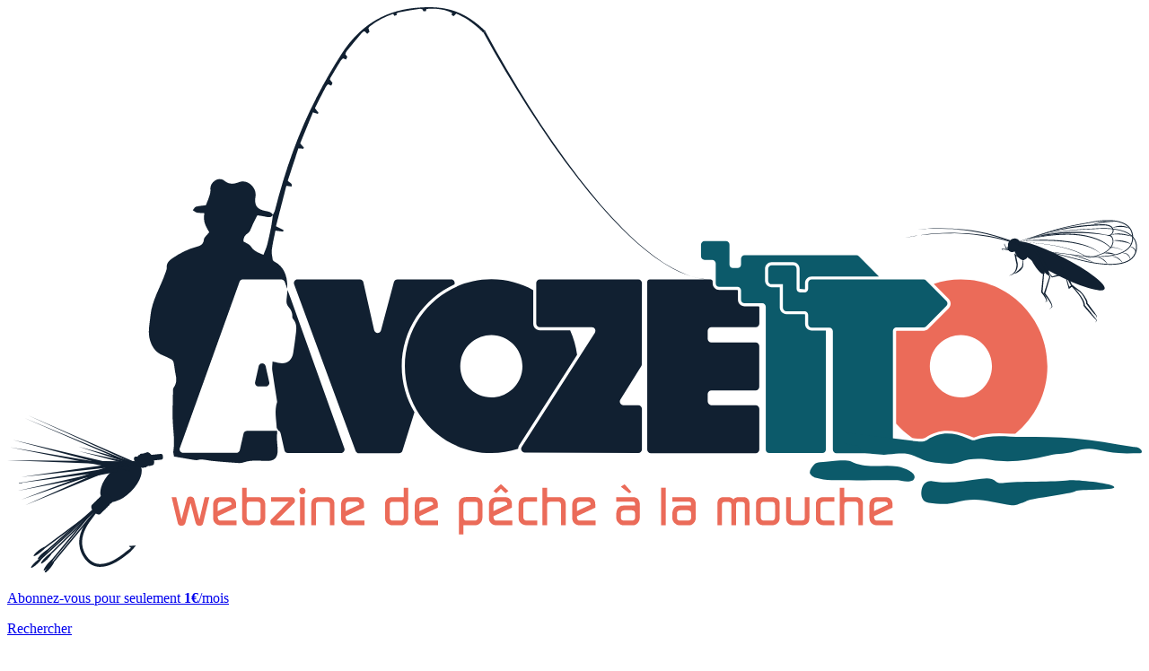

--- FILE ---
content_type: text/html; charset=UTF-8
request_url: https://www.avozetto.com/articles/bela-sk-la/
body_size: 20220
content:
<!doctype html>
<html class="no-js" lang="fr-FR">

<head>

    <meta charset="UTF-8" />
    <link rel="shortcut icon" type="image/x-icon" href="https://www.avozetto.com/wp-content/themes/avozetto/dev/app/assets/media/icons/favicon.png?x18342">
    <link rel="preload" as="font" href="https://fonts.gstatic.com/s/sen/v2/6xKudSxYI9__J9CYLUv0BnYASA.woff2" crossorigin="anonymous">
    <link rel="preload" as="font" href="https://fonts.gstatic.com/s/sourcesanspro/v14/6xK3dSBYKcSV-LCoeQqfX1RYOo3qOK7lujVj9w.woff2" crossorigin="anonymous">
    <link rel="preload" as="font" href="https://fonts.gstatic.com/s/sen/v2/6xKjdSxYI9_3nPWNAGn5LA.woff2" crossorigin="anonymous">
    <link rel="preload" as="font" href="https://fonts.gstatic.com/s/sen/v2/6xKudSxYI9__O9OYLUv0BnYASA.woff2" crossorigin="anonymous">
    <link rel="preload" as="font" href="https://fonts.gstatic.com/s/sourcesanspro/v14/6xKydSBYKcSV-LCoeQqfX1RYOo3i54rwlxdu3cOWxw.woff2" crossorigin="anonymous">
    <link rel="preload" as="font" href="https://fonts.gstatic.com/s/sourcesanspro/v14/6xKydSBYKcSV-LCoeQqfX1RYOo3ig4vwlxdu3cOWxw.woff2" crossorigin="anonymous">
    <meta name='robots' content='index, follow, max-image-preview:large, max-snippet:-1, max-video-preview:-1' />

<!-- Google Tag Manager for WordPress by gtm4wp.com -->
<script data-cfasync="false" data-pagespeed-no-defer>
	var gtm4wp_datalayer_name = "dataLayer";
	var dataLayer = dataLayer || [];
	const gtm4wp_use_sku_instead = 0;
	const gtm4wp_currency = 'EUR';
	const gtm4wp_product_per_impression = 0;
	const gtm4wp_clear_ecommerce = false;
	const gtm4wp_datalayer_max_timeout = 2000;
</script>
<!-- End Google Tag Manager for WordPress by gtm4wp.com -->
	<!-- This site is optimized with the Yoast SEO plugin v26.6 - https://yoast.com/wordpress/plugins/seo/ -->
	<title>Bela-sk (La) - Avozetto</title>
	<link rel="canonical" href="https://www.avozetto.com/articles/bela-sk-la/" />
	<meta property="og:locale" content="fr_FR" />
	<meta property="og:type" content="article" />
	<meta property="og:title" content="Bela-sk (La) - Avozetto" />
	<meta property="og:url" content="https://www.avozetto.com/articles/bela-sk-la/" />
	<meta property="og:site_name" content="Avozetto" />
	<meta property="article:modified_time" content="2021-01-19T10:24:42+00:00" />
	<meta property="og:image" content="https://www.avozetto.com/wp-content/uploads/2019/09/bela-sk-42.jpg" />
	<meta property="og:image:width" content="640" />
	<meta property="og:image:height" content="480" />
	<meta property="og:image:type" content="image/jpeg" />
	<meta name="twitter:card" content="summary_large_image" />
	<script type="application/ld+json" class="yoast-schema-graph">{"@context":"https://schema.org","@graph":[{"@type":"WebPage","@id":"https://www.avozetto.com/articles/bela-sk-la/","url":"https://www.avozetto.com/articles/bela-sk-la/","name":"Bela-sk (La) - Avozetto","isPartOf":{"@id":"https://www.avozetto.com/#website"},"primaryImageOfPage":{"@id":"https://www.avozetto.com/articles/bela-sk-la/#primaryimage"},"image":{"@id":"https://www.avozetto.com/articles/bela-sk-la/#primaryimage"},"thumbnailUrl":"https://www.avozetto.com/wp-content/uploads/2019/09/bela-sk-42.jpg","datePublished":"2019-09-08T17:03:00+00:00","dateModified":"2021-01-19T10:24:42+00:00","breadcrumb":{"@id":"https://www.avozetto.com/articles/bela-sk-la/#breadcrumb"},"inLanguage":"fr-FR","potentialAction":[{"@type":"ReadAction","target":["https://www.avozetto.com/articles/bela-sk-la/"]}]},{"@type":"ImageObject","inLanguage":"fr-FR","@id":"https://www.avozetto.com/articles/bela-sk-la/#primaryimage","url":"https://www.avozetto.com/wp-content/uploads/2019/09/bela-sk-42.jpg","contentUrl":"https://www.avozetto.com/wp-content/uploads/2019/09/bela-sk-42.jpg","width":640,"height":480},{"@type":"BreadcrumbList","@id":"https://www.avozetto.com/articles/bela-sk-la/#breadcrumb","itemListElement":[{"@type":"ListItem","position":1,"name":"Accueil","item":"https://www.avozetto.com/"},{"@type":"ListItem","position":2,"name":"Reportages","item":"https://www.avozetto.com/category/reportages/"},{"@type":"ListItem","position":3,"name":"Bela-sk (La)"}]},{"@type":"WebSite","@id":"https://www.avozetto.com/#website","url":"https://www.avozetto.com/","name":"Avozetto","description":"Le Webzine Pêche à la Mouche","publisher":{"@id":"https://www.avozetto.com/#organization"},"potentialAction":[{"@type":"SearchAction","target":{"@type":"EntryPoint","urlTemplate":"https://www.avozetto.com/?s={search_term_string}"},"query-input":{"@type":"PropertyValueSpecification","valueRequired":true,"valueName":"search_term_string"}}],"inLanguage":"fr-FR"},{"@type":"Organization","@id":"https://www.avozetto.com/#organization","name":"Avozetto","url":"https://www.avozetto.com/","logo":{"@type":"ImageObject","inLanguage":"fr-FR","@id":"https://www.avozetto.com/#/schema/logo/image/","url":"https://www.avozetto.com/wp-content/uploads/2020/12/logo-avozetto.svg","contentUrl":"https://www.avozetto.com/wp-content/uploads/2020/12/logo-avozetto.svg","width":1,"height":1,"caption":"Avozetto"},"image":{"@id":"https://www.avozetto.com/#/schema/logo/image/"}}]}</script>
	<!-- / Yoast SEO plugin. -->


<link rel='dns-prefetch' href='//www.googletagmanager.com' />
<link rel='dns-prefetch' href='//fonts.googleapis.com' />
<link rel="alternate" type="application/rss+xml" title="Avozetto &raquo; Flux" href="https://www.avozetto.com/feed/" />
<link rel="alternate" type="application/rss+xml" title="Avozetto &raquo; Flux des commentaires" href="https://www.avozetto.com/comments/feed/" />
<link rel="alternate" title="oEmbed (JSON)" type="application/json+oembed" href="https://www.avozetto.com/wp-json/oembed/1.0/embed?url=https%3A%2F%2Fwww.avozetto.com%2Farticles%2Fbela-sk-la%2F" />
<link rel="alternate" title="oEmbed (XML)" type="text/xml+oembed" href="https://www.avozetto.com/wp-json/oembed/1.0/embed?url=https%3A%2F%2Fwww.avozetto.com%2Farticles%2Fbela-sk-la%2F&#038;format=xml" />
<style id='wp-img-auto-sizes-contain-inline-css' type='text/css'>
img:is([sizes=auto i],[sizes^="auto," i]){contain-intrinsic-size:3000px 1500px}
/*# sourceURL=wp-img-auto-sizes-contain-inline-css */
</style>
<style id='wp-emoji-styles-inline-css' type='text/css'>

	img.wp-smiley, img.emoji {
		display: inline !important;
		border: none !important;
		box-shadow: none !important;
		height: 1em !important;
		width: 1em !important;
		margin: 0 0.07em !important;
		vertical-align: -0.1em !important;
		background: none !important;
		padding: 0 !important;
	}
/*# sourceURL=wp-emoji-styles-inline-css */
</style>
<style id='wp-block-library-inline-css' type='text/css'>
:root{--wp-block-synced-color:#7a00df;--wp-block-synced-color--rgb:122,0,223;--wp-bound-block-color:var(--wp-block-synced-color);--wp-editor-canvas-background:#ddd;--wp-admin-theme-color:#007cba;--wp-admin-theme-color--rgb:0,124,186;--wp-admin-theme-color-darker-10:#006ba1;--wp-admin-theme-color-darker-10--rgb:0,107,160.5;--wp-admin-theme-color-darker-20:#005a87;--wp-admin-theme-color-darker-20--rgb:0,90,135;--wp-admin-border-width-focus:2px}@media (min-resolution:192dpi){:root{--wp-admin-border-width-focus:1.5px}}.wp-element-button{cursor:pointer}:root .has-very-light-gray-background-color{background-color:#eee}:root .has-very-dark-gray-background-color{background-color:#313131}:root .has-very-light-gray-color{color:#eee}:root .has-very-dark-gray-color{color:#313131}:root .has-vivid-green-cyan-to-vivid-cyan-blue-gradient-background{background:linear-gradient(135deg,#00d084,#0693e3)}:root .has-purple-crush-gradient-background{background:linear-gradient(135deg,#34e2e4,#4721fb 50%,#ab1dfe)}:root .has-hazy-dawn-gradient-background{background:linear-gradient(135deg,#faaca8,#dad0ec)}:root .has-subdued-olive-gradient-background{background:linear-gradient(135deg,#fafae1,#67a671)}:root .has-atomic-cream-gradient-background{background:linear-gradient(135deg,#fdd79a,#004a59)}:root .has-nightshade-gradient-background{background:linear-gradient(135deg,#330968,#31cdcf)}:root .has-midnight-gradient-background{background:linear-gradient(135deg,#020381,#2874fc)}:root{--wp--preset--font-size--normal:16px;--wp--preset--font-size--huge:42px}.has-regular-font-size{font-size:1em}.has-larger-font-size{font-size:2.625em}.has-normal-font-size{font-size:var(--wp--preset--font-size--normal)}.has-huge-font-size{font-size:var(--wp--preset--font-size--huge)}.has-text-align-center{text-align:center}.has-text-align-left{text-align:left}.has-text-align-right{text-align:right}.has-fit-text{white-space:nowrap!important}#end-resizable-editor-section{display:none}.aligncenter{clear:both}.items-justified-left{justify-content:flex-start}.items-justified-center{justify-content:center}.items-justified-right{justify-content:flex-end}.items-justified-space-between{justify-content:space-between}.screen-reader-text{border:0;clip-path:inset(50%);height:1px;margin:-1px;overflow:hidden;padding:0;position:absolute;width:1px;word-wrap:normal!important}.screen-reader-text:focus{background-color:#ddd;clip-path:none;color:#444;display:block;font-size:1em;height:auto;left:5px;line-height:normal;padding:15px 23px 14px;text-decoration:none;top:5px;width:auto;z-index:100000}html :where(.has-border-color){border-style:solid}html :where([style*=border-top-color]){border-top-style:solid}html :where([style*=border-right-color]){border-right-style:solid}html :where([style*=border-bottom-color]){border-bottom-style:solid}html :where([style*=border-left-color]){border-left-style:solid}html :where([style*=border-width]){border-style:solid}html :where([style*=border-top-width]){border-top-style:solid}html :where([style*=border-right-width]){border-right-style:solid}html :where([style*=border-bottom-width]){border-bottom-style:solid}html :where([style*=border-left-width]){border-left-style:solid}html :where(img[class*=wp-image-]){height:auto;max-width:100%}:where(figure){margin:0 0 1em}html :where(.is-position-sticky){--wp-admin--admin-bar--position-offset:var(--wp-admin--admin-bar--height,0px)}@media screen and (max-width:600px){html :where(.is-position-sticky){--wp-admin--admin-bar--position-offset:0px}}

/*# sourceURL=wp-block-library-inline-css */
</style><link rel='stylesheet' id='wc-blocks-style-css' href='https://www.avozetto.com/wp-content/plugins/woocommerce/assets/client/blocks/wc-blocks.css?x18342&amp;ver=wc-10.4.3' type='text/css' media='all' />
<style id='global-styles-inline-css' type='text/css'>
:root{--wp--preset--aspect-ratio--square: 1;--wp--preset--aspect-ratio--4-3: 4/3;--wp--preset--aspect-ratio--3-4: 3/4;--wp--preset--aspect-ratio--3-2: 3/2;--wp--preset--aspect-ratio--2-3: 2/3;--wp--preset--aspect-ratio--16-9: 16/9;--wp--preset--aspect-ratio--9-16: 9/16;--wp--preset--color--black: #000000;--wp--preset--color--cyan-bluish-gray: #abb8c3;--wp--preset--color--white: #ffffff;--wp--preset--color--pale-pink: #f78da7;--wp--preset--color--vivid-red: #cf2e2e;--wp--preset--color--luminous-vivid-orange: #ff6900;--wp--preset--color--luminous-vivid-amber: #fcb900;--wp--preset--color--light-green-cyan: #7bdcb5;--wp--preset--color--vivid-green-cyan: #00d084;--wp--preset--color--pale-cyan-blue: #8ed1fc;--wp--preset--color--vivid-cyan-blue: #0693e3;--wp--preset--color--vivid-purple: #9b51e0;--wp--preset--gradient--vivid-cyan-blue-to-vivid-purple: linear-gradient(135deg,rgb(6,147,227) 0%,rgb(155,81,224) 100%);--wp--preset--gradient--light-green-cyan-to-vivid-green-cyan: linear-gradient(135deg,rgb(122,220,180) 0%,rgb(0,208,130) 100%);--wp--preset--gradient--luminous-vivid-amber-to-luminous-vivid-orange: linear-gradient(135deg,rgb(252,185,0) 0%,rgb(255,105,0) 100%);--wp--preset--gradient--luminous-vivid-orange-to-vivid-red: linear-gradient(135deg,rgb(255,105,0) 0%,rgb(207,46,46) 100%);--wp--preset--gradient--very-light-gray-to-cyan-bluish-gray: linear-gradient(135deg,rgb(238,238,238) 0%,rgb(169,184,195) 100%);--wp--preset--gradient--cool-to-warm-spectrum: linear-gradient(135deg,rgb(74,234,220) 0%,rgb(151,120,209) 20%,rgb(207,42,186) 40%,rgb(238,44,130) 60%,rgb(251,105,98) 80%,rgb(254,248,76) 100%);--wp--preset--gradient--blush-light-purple: linear-gradient(135deg,rgb(255,206,236) 0%,rgb(152,150,240) 100%);--wp--preset--gradient--blush-bordeaux: linear-gradient(135deg,rgb(254,205,165) 0%,rgb(254,45,45) 50%,rgb(107,0,62) 100%);--wp--preset--gradient--luminous-dusk: linear-gradient(135deg,rgb(255,203,112) 0%,rgb(199,81,192) 50%,rgb(65,88,208) 100%);--wp--preset--gradient--pale-ocean: linear-gradient(135deg,rgb(255,245,203) 0%,rgb(182,227,212) 50%,rgb(51,167,181) 100%);--wp--preset--gradient--electric-grass: linear-gradient(135deg,rgb(202,248,128) 0%,rgb(113,206,126) 100%);--wp--preset--gradient--midnight: linear-gradient(135deg,rgb(2,3,129) 0%,rgb(40,116,252) 100%);--wp--preset--font-size--small: 13px;--wp--preset--font-size--medium: 20px;--wp--preset--font-size--large: 36px;--wp--preset--font-size--x-large: 42px;--wp--preset--spacing--20: 0.44rem;--wp--preset--spacing--30: 0.67rem;--wp--preset--spacing--40: 1rem;--wp--preset--spacing--50: 1.5rem;--wp--preset--spacing--60: 2.25rem;--wp--preset--spacing--70: 3.38rem;--wp--preset--spacing--80: 5.06rem;--wp--preset--shadow--natural: 6px 6px 9px rgba(0, 0, 0, 0.2);--wp--preset--shadow--deep: 12px 12px 50px rgba(0, 0, 0, 0.4);--wp--preset--shadow--sharp: 6px 6px 0px rgba(0, 0, 0, 0.2);--wp--preset--shadow--outlined: 6px 6px 0px -3px rgb(255, 255, 255), 6px 6px rgb(0, 0, 0);--wp--preset--shadow--crisp: 6px 6px 0px rgb(0, 0, 0);}:where(.is-layout-flex){gap: 0.5em;}:where(.is-layout-grid){gap: 0.5em;}body .is-layout-flex{display: flex;}.is-layout-flex{flex-wrap: wrap;align-items: center;}.is-layout-flex > :is(*, div){margin: 0;}body .is-layout-grid{display: grid;}.is-layout-grid > :is(*, div){margin: 0;}:where(.wp-block-columns.is-layout-flex){gap: 2em;}:where(.wp-block-columns.is-layout-grid){gap: 2em;}:where(.wp-block-post-template.is-layout-flex){gap: 1.25em;}:where(.wp-block-post-template.is-layout-grid){gap: 1.25em;}.has-black-color{color: var(--wp--preset--color--black) !important;}.has-cyan-bluish-gray-color{color: var(--wp--preset--color--cyan-bluish-gray) !important;}.has-white-color{color: var(--wp--preset--color--white) !important;}.has-pale-pink-color{color: var(--wp--preset--color--pale-pink) !important;}.has-vivid-red-color{color: var(--wp--preset--color--vivid-red) !important;}.has-luminous-vivid-orange-color{color: var(--wp--preset--color--luminous-vivid-orange) !important;}.has-luminous-vivid-amber-color{color: var(--wp--preset--color--luminous-vivid-amber) !important;}.has-light-green-cyan-color{color: var(--wp--preset--color--light-green-cyan) !important;}.has-vivid-green-cyan-color{color: var(--wp--preset--color--vivid-green-cyan) !important;}.has-pale-cyan-blue-color{color: var(--wp--preset--color--pale-cyan-blue) !important;}.has-vivid-cyan-blue-color{color: var(--wp--preset--color--vivid-cyan-blue) !important;}.has-vivid-purple-color{color: var(--wp--preset--color--vivid-purple) !important;}.has-black-background-color{background-color: var(--wp--preset--color--black) !important;}.has-cyan-bluish-gray-background-color{background-color: var(--wp--preset--color--cyan-bluish-gray) !important;}.has-white-background-color{background-color: var(--wp--preset--color--white) !important;}.has-pale-pink-background-color{background-color: var(--wp--preset--color--pale-pink) !important;}.has-vivid-red-background-color{background-color: var(--wp--preset--color--vivid-red) !important;}.has-luminous-vivid-orange-background-color{background-color: var(--wp--preset--color--luminous-vivid-orange) !important;}.has-luminous-vivid-amber-background-color{background-color: var(--wp--preset--color--luminous-vivid-amber) !important;}.has-light-green-cyan-background-color{background-color: var(--wp--preset--color--light-green-cyan) !important;}.has-vivid-green-cyan-background-color{background-color: var(--wp--preset--color--vivid-green-cyan) !important;}.has-pale-cyan-blue-background-color{background-color: var(--wp--preset--color--pale-cyan-blue) !important;}.has-vivid-cyan-blue-background-color{background-color: var(--wp--preset--color--vivid-cyan-blue) !important;}.has-vivid-purple-background-color{background-color: var(--wp--preset--color--vivid-purple) !important;}.has-black-border-color{border-color: var(--wp--preset--color--black) !important;}.has-cyan-bluish-gray-border-color{border-color: var(--wp--preset--color--cyan-bluish-gray) !important;}.has-white-border-color{border-color: var(--wp--preset--color--white) !important;}.has-pale-pink-border-color{border-color: var(--wp--preset--color--pale-pink) !important;}.has-vivid-red-border-color{border-color: var(--wp--preset--color--vivid-red) !important;}.has-luminous-vivid-orange-border-color{border-color: var(--wp--preset--color--luminous-vivid-orange) !important;}.has-luminous-vivid-amber-border-color{border-color: var(--wp--preset--color--luminous-vivid-amber) !important;}.has-light-green-cyan-border-color{border-color: var(--wp--preset--color--light-green-cyan) !important;}.has-vivid-green-cyan-border-color{border-color: var(--wp--preset--color--vivid-green-cyan) !important;}.has-pale-cyan-blue-border-color{border-color: var(--wp--preset--color--pale-cyan-blue) !important;}.has-vivid-cyan-blue-border-color{border-color: var(--wp--preset--color--vivid-cyan-blue) !important;}.has-vivid-purple-border-color{border-color: var(--wp--preset--color--vivid-purple) !important;}.has-vivid-cyan-blue-to-vivid-purple-gradient-background{background: var(--wp--preset--gradient--vivid-cyan-blue-to-vivid-purple) !important;}.has-light-green-cyan-to-vivid-green-cyan-gradient-background{background: var(--wp--preset--gradient--light-green-cyan-to-vivid-green-cyan) !important;}.has-luminous-vivid-amber-to-luminous-vivid-orange-gradient-background{background: var(--wp--preset--gradient--luminous-vivid-amber-to-luminous-vivid-orange) !important;}.has-luminous-vivid-orange-to-vivid-red-gradient-background{background: var(--wp--preset--gradient--luminous-vivid-orange-to-vivid-red) !important;}.has-very-light-gray-to-cyan-bluish-gray-gradient-background{background: var(--wp--preset--gradient--very-light-gray-to-cyan-bluish-gray) !important;}.has-cool-to-warm-spectrum-gradient-background{background: var(--wp--preset--gradient--cool-to-warm-spectrum) !important;}.has-blush-light-purple-gradient-background{background: var(--wp--preset--gradient--blush-light-purple) !important;}.has-blush-bordeaux-gradient-background{background: var(--wp--preset--gradient--blush-bordeaux) !important;}.has-luminous-dusk-gradient-background{background: var(--wp--preset--gradient--luminous-dusk) !important;}.has-pale-ocean-gradient-background{background: var(--wp--preset--gradient--pale-ocean) !important;}.has-electric-grass-gradient-background{background: var(--wp--preset--gradient--electric-grass) !important;}.has-midnight-gradient-background{background: var(--wp--preset--gradient--midnight) !important;}.has-small-font-size{font-size: var(--wp--preset--font-size--small) !important;}.has-medium-font-size{font-size: var(--wp--preset--font-size--medium) !important;}.has-large-font-size{font-size: var(--wp--preset--font-size--large) !important;}.has-x-large-font-size{font-size: var(--wp--preset--font-size--x-large) !important;}
/*# sourceURL=global-styles-inline-css */
</style>

<style id='classic-theme-styles-inline-css' type='text/css'>
/*! This file is auto-generated */
.wp-block-button__link{color:#fff;background-color:#32373c;border-radius:9999px;box-shadow:none;text-decoration:none;padding:calc(.667em + 2px) calc(1.333em + 2px);font-size:1.125em}.wp-block-file__button{background:#32373c;color:#fff;text-decoration:none}
/*# sourceURL=/wp-includes/css/classic-themes.min.css */
</style>
<link rel='stylesheet' id='contact-form-7-css' href='https://www.avozetto.com/wp-content/plugins/contact-form-7/includes/css/styles.css?x18342&amp;ver=6.1.4' type='text/css' media='all' />
<link rel='stylesheet' id='reassurance-css' href='https://www.avozetto.com/wp-content/plugins/reassurance/public/css/reassurance-public.css?x18342&amp;ver=1.0.0' type='text/css' media='all' />
<link rel='stylesheet' id='woof-css' href='https://www.avozetto.com/wp-content/plugins/woocommerce-products-filter/css/front.css?x18342&amp;ver=1.3.7.4' type='text/css' media='all' />
<style id='woof-inline-css' type='text/css'>

.woof_products_top_panel li span, .woof_products_top_panel2 li span{background: url(https://www.avozetto.com/wp-content/plugins/woocommerce-products-filter/img/delete.png);background-size: 14px 14px;background-repeat: no-repeat;background-position: right;}
.woof_edit_view{
                    display: none;
                }

/*# sourceURL=woof-inline-css */
</style>
<link rel='stylesheet' id='chosen-drop-down-css' href='https://www.avozetto.com/wp-content/plugins/woocommerce-products-filter/js/chosen/chosen.min.css?x18342&amp;ver=1.3.7.4' type='text/css' media='all' />
<link rel='stylesheet' id='woof_by_author_html_items-css' href='https://www.avozetto.com/wp-content/plugins/woocommerce-products-filter/ext/by_author/css/by_author.css?x18342&amp;ver=1.3.7.4' type='text/css' media='all' />
<link rel='stylesheet' id='woof_by_instock_html_items-css' href='https://www.avozetto.com/wp-content/plugins/woocommerce-products-filter/ext/by_instock/css/by_instock.css?x18342&amp;ver=1.3.7.4' type='text/css' media='all' />
<link rel='stylesheet' id='woof_by_onsales_html_items-css' href='https://www.avozetto.com/wp-content/plugins/woocommerce-products-filter/ext/by_onsales/css/by_onsales.css?x18342&amp;ver=1.3.7.4' type='text/css' media='all' />
<link rel='stylesheet' id='woof_by_text_html_items-css' href='https://www.avozetto.com/wp-content/plugins/woocommerce-products-filter/ext/by_text/assets/css/front.css?x18342&amp;ver=1.3.7.4' type='text/css' media='all' />
<link rel='stylesheet' id='woof_label_html_items-css' href='https://www.avozetto.com/wp-content/plugins/woocommerce-products-filter/ext/label/css/html_types/label.css?x18342&amp;ver=1.3.7.4' type='text/css' media='all' />
<link rel='stylesheet' id='woof_select_radio_check_html_items-css' href='https://www.avozetto.com/wp-content/plugins/woocommerce-products-filter/ext/select_radio_check/css/html_types/select_radio_check.css?x18342&amp;ver=1.3.7.4' type='text/css' media='all' />
<link rel='stylesheet' id='woof_sd_html_items_checkbox-css' href='https://www.avozetto.com/wp-content/plugins/woocommerce-products-filter/ext/smart_designer/css/elements/checkbox.css?x18342&amp;ver=1.3.7.4' type='text/css' media='all' />
<link rel='stylesheet' id='woof_sd_html_items_radio-css' href='https://www.avozetto.com/wp-content/plugins/woocommerce-products-filter/ext/smart_designer/css/elements/radio.css?x18342&amp;ver=1.3.7.4' type='text/css' media='all' />
<link rel='stylesheet' id='woof_sd_html_items_switcher-css' href='https://www.avozetto.com/wp-content/plugins/woocommerce-products-filter/ext/smart_designer/css/elements/switcher.css?x18342&amp;ver=1.3.7.4' type='text/css' media='all' />
<link rel='stylesheet' id='woof_sd_html_items_color-css' href='https://www.avozetto.com/wp-content/plugins/woocommerce-products-filter/ext/smart_designer/css/elements/color.css?x18342&amp;ver=1.3.7.4' type='text/css' media='all' />
<link rel='stylesheet' id='woof_sd_html_items_tooltip-css' href='https://www.avozetto.com/wp-content/plugins/woocommerce-products-filter/ext/smart_designer/css/tooltip.css?x18342&amp;ver=1.3.7.4' type='text/css' media='all' />
<link rel='stylesheet' id='woof_sd_html_items_front-css' href='https://www.avozetto.com/wp-content/plugins/woocommerce-products-filter/ext/smart_designer/css/front.css?x18342&amp;ver=1.3.7.4' type='text/css' media='all' />
<link rel='stylesheet' id='woof-switcher23-css' href='https://www.avozetto.com/wp-content/plugins/woocommerce-products-filter/css/switcher.css?x18342&amp;ver=1.3.7.4' type='text/css' media='all' />
<link rel='stylesheet' id='woocommerce-layout-css' href='https://www.avozetto.com/wp-content/plugins/woocommerce/assets/css/woocommerce-layout.css?x18342&amp;ver=10.4.3' type='text/css' media='all' />
<link rel='stylesheet' id='woocommerce-smallscreen-css' href='https://www.avozetto.com/wp-content/plugins/woocommerce/assets/css/woocommerce-smallscreen.css?x18342&amp;ver=10.4.3' type='text/css' media='only screen and (max-width: 768px)' />
<link rel='stylesheet' id='woocommerce-general-css' href='https://www.avozetto.com/wp-content/plugins/woocommerce/assets/css/woocommerce.css?x18342&amp;ver=10.4.3' type='text/css' media='all' />
<style id='woocommerce-inline-inline-css' type='text/css'>
.woocommerce form .form-row .required { visibility: visible; }
/*# sourceURL=woocommerce-inline-inline-css */
</style>
<link rel='stylesheet' id='parent-style-css' href='https://www.avozetto.com/wp-content/themes/avozetto/style.css?x18342&amp;ver=6.9' type='text/css' media='all' />
<link rel='stylesheet' id='Sen-css' href='https://fonts.googleapis.com/css2?family=Sen%3Awght%40400%3B700%3B800&#038;display=swap&#038;ver=6.5.3' type='text/css' media='all' />
<link rel='stylesheet' id='Source-Sans-Pro-css' href='https://fonts.googleapis.com/css2?family=Source+Sans+Pro%3Awght%40300%3B400%3B600%3B700%3B900&#038;display=swap&#038;ver=6.5.3' type='text/css' media='all' />
<link rel='stylesheet' id='foundation-st-css' href='https://www.avozetto.com/wp-content/themes/avozetto/dev/app/assets/styles/local/foundation.min.css?x18342&amp;ver=6.5.3' type='text/css' media='all' />
<link rel='stylesheet' id='jquery-ui-css' href='https://www.avozetto.com/wp-content/themes/avozetto/dev/app/assets/styles/vendor/jquery-ui.css?x18342&amp;ver=6.5.3' type='text/css' media='all' />
<link rel='stylesheet' id='main-stylesheet-css' href='https://www.avozetto.com/wp-content/themes/avozetto/dev/app/assets/styles/local/styles.css?x18342&amp;ver=1.0.0' type='text/css' media='all' />
<link rel='stylesheet' id='leaflet-stylesheet-css' href='https://www.avozetto.com/wp-content/themes/avozetto/dev/app/assets/styles/local/leaflet.css?x18342&amp;ver=6.9' type='text/css' media='all' />
<link rel='stylesheet' id='leaflet-marker-cluster-css' href='https://www.avozetto.com/wp-content/themes/avozetto/dev/app/assets/styles/local/MarkerCluster.css?x18342&amp;ver=6.9' type='text/css' media='all' />
<link rel='stylesheet' id='leaflet-marker-cluster-default-css' href='https://www.avozetto.com/wp-content/themes/avozetto/dev/app/assets/styles/local/MarkerCluster.Default.css?x18342&amp;ver=6.9' type='text/css' media='all' />
<link rel='stylesheet' id='simple-favorites-css' href='https://www.avozetto.com/wp-content/plugins/favorites/assets/css/favorites.css?x18342&amp;ver=2.3.6' type='text/css' media='all' />
<link rel='stylesheet' id='yith_ywsbs_frontend-css' href='https://www.avozetto.com/wp-content/plugins/yith-woocommerce-subscription-premium/assets/css/frontend.css?x18342&amp;ver=2.10.0' type='text/css' media='all' />
<style id='yith_ywsbs_frontend-inline-css' type='text/css'>
.ywsbs-signup-fee{color:#467484;}.ywsbs-trial-period{color:#467484;}span.status.active{ color:#b2ac00;} span.status.paused{ color:#34495e;} span.status.pending{ color:#d38a0b;} span.status.overdue{ color:#d35400;} span.status.trial{ color:#8e44ad;} span.status.cancelled{ color:#c0392b;} span.status.expired{ color:#bdc3c7;} span.status.suspended{ color:#e74c3c;} 
/*# sourceURL=yith_ywsbs_frontend-inline-css */
</style>
<link rel='stylesheet' id='magnific.popup.style-css' href='https://www.avozetto.com/wp-content/plugins/wp-plugins.contact-form-7-mfp-response/assets/css/magnific-popup.css?x18342&amp;ver=1.0.0' type='text/css' media='all' />
<script type="text/template" id="tmpl-variation-template">
	<div class="woocommerce-variation-description">{{{ data.variation.variation_description }}}</div>
	<div class="woocommerce-variation-price">{{{ data.variation.price_html }}}</div>
	<div class="woocommerce-variation-availability">{{{ data.variation.availability_html }}}</div>
</script>
<script type="text/template" id="tmpl-unavailable-variation-template">
	<p>Désolé, ce produit n&rsquo;est pas disponible. Veuillez choisir une combinaison différente.</p>
</script>
<script type="text/javascript" id="woof-husky-js-extra">
/* <![CDATA[ */
var woof_husky_txt = {"ajax_url":"https://www.avozetto.com/wp/wp-admin/admin-ajax.php","plugin_uri":"https://www.avozetto.com/wp-content/plugins/woocommerce-products-filter/ext/by_text/","loader":"https://www.avozetto.com/wp-content/plugins/woocommerce-products-filter/ext/by_text/assets/img/ajax-loader.gif","not_found":"Nothing found!","prev":"Prev","next":"Next","site_link":"https://www.avozetto.com/wp","default_data":{"placeholder":"","behavior":"title","search_by_full_word":0,"autocomplete":1,"how_to_open_links":0,"taxonomy_compatibility":0,"sku_compatibility":0,"custom_fields":"","search_desc_variant":0,"view_text_length":10,"min_symbols":3,"max_posts":10,"image":"","notes_for_customer":"","template":"default","max_open_height":300,"page":0}};
//# sourceURL=woof-husky-js-extra
/* ]]> */
</script>
<script type="text/javascript" src="https://www.avozetto.com/wp-content/plugins/woocommerce-products-filter/ext/by_text/assets/js/husky.js?x18342&amp;ver=1.3.7.4" id="woof-husky-js"></script>
<script type="text/javascript" src="https://www.avozetto.com/wp-content/themes/avozetto/dev/app/assets/scripts/local/jquery.min.js?x18342&amp;ver=3.2.1" id="jquery-js"></script>
<script type="text/javascript" src="https://www.avozetto.com/wp-content/plugins/reassurance/public/js/reassurance-public.js?x18342&amp;ver=1.0.0" id="reassurance-js"></script>
<script type="text/javascript" src="https://www.avozetto.com/wp-content/plugins/woocommerce/assets/js/jquery-blockui/jquery.blockUI.min.js?x18342&amp;ver=2.7.0-wc.10.4.3" id="wc-jquery-blockui-js" data-wp-strategy="defer"></script>
<script type="text/javascript" id="wc-add-to-cart-js-extra">
/* <![CDATA[ */
var wc_add_to_cart_params = {"ajax_url":"/wp/wp-admin/admin-ajax.php","wc_ajax_url":"/?wc-ajax=%%endpoint%%","i18n_view_cart":"Voir le panier","cart_url":"https://www.avozetto.com/cart/","is_cart":"","cart_redirect_after_add":"no"};
//# sourceURL=wc-add-to-cart-js-extra
/* ]]> */
</script>
<script type="text/javascript" src="https://www.avozetto.com/wp-content/plugins/woocommerce/assets/js/frontend/add-to-cart.min.js?x18342&amp;ver=10.4.3" id="wc-add-to-cart-js" defer="defer" data-wp-strategy="defer"></script>
<script type="text/javascript" src="https://www.avozetto.com/wp-content/plugins/woocommerce/assets/js/js-cookie/js.cookie.min.js?x18342&amp;ver=2.1.4-wc.10.4.3" id="wc-js-cookie-js" defer="defer" data-wp-strategy="defer"></script>
<script type="text/javascript" id="woocommerce-js-extra">
/* <![CDATA[ */
var woocommerce_params = {"ajax_url":"/wp/wp-admin/admin-ajax.php","wc_ajax_url":"/?wc-ajax=%%endpoint%%","i18n_password_show":"Afficher le mot de passe","i18n_password_hide":"Masquer le mot de passe"};
//# sourceURL=woocommerce-js-extra
/* ]]> */
</script>
<script type="text/javascript" src="https://www.avozetto.com/wp-content/plugins/woocommerce/assets/js/frontend/woocommerce.min.js?x18342&amp;ver=10.4.3" id="woocommerce-js" defer="defer" data-wp-strategy="defer"></script>
<script type="text/javascript" src="//www.googletagmanager.com/gtm.js?id=GTM-KG8Q3CS&amp;ver=1.5.0" id="cookies.gtm.script-js"></script>
<script type="text/javascript" id="cookies.gtm.script-js-after">
/* <![CDATA[ */
            window.dataLayer = window.dataLayer || [];
            window.dataLayer.push({
                'gtm.start': new Date().getTime(),
                event: 'gtm.js'
            });
//# sourceURL=cookies.gtm.script-js-after
/* ]]> */
</script>
<script type="text/javascript" src="https://www.avozetto.com/wp-content/themes/avozetto/dev/app/assets/scripts/local/jquery.validate.min.js?x18342&amp;ver=1.15.0" id="jquery-validate-js"></script>
<script type="text/javascript" src="https://www.avozetto.com/wp/wp-includes/js/underscore.min.js?x18342&amp;ver=1.13.7" id="underscore-js"></script>
<script type="text/javascript" src="https://www.avozetto.com/wp-content/themes/avozetto/dev/app/assets/scripts/local/leaflet.js?x18342&amp;ver=6.9" id="leaflet-scripts-js"></script>
<script type="text/javascript" src="https://www.avozetto.com/wp-content/themes/avozetto/dev/app/assets/scripts/local/leaflet.markercluster.js?x18342&amp;ver=6.9" id="leaflet-marker-cluster-js"></script>
<script type="text/javascript" src="https://www.avozetto.com/wp-content/themes/avozetto/dev/app/assets/scripts/local/jquery.simplePagination.js?x18342&amp;ver=6.9" id="simple-pagination-js"></script>
<script type="text/javascript" src="https://www.avozetto.com/wp-content/themes/avozetto/dev/app/assets/scripts/local/gdpr.js?x18342&amp;ver=6.9" id="gdpr-js"></script>
<script type="text/javascript" id="favorites-js-extra">
/* <![CDATA[ */
var favorites_data = {"ajaxurl":"https://www.avozetto.com/wp/wp-admin/admin-ajax.php","nonce":"50bf2d3026","favorite":"Ajouter aux favoris","favorited":"supprimer des favoris","includecount":"","indicate_loading":"","loading_text":"Loading","loading_image":"","loading_image_active":"","loading_image_preload":"","cache_enabled":"1","button_options":{"button_type":"custom","custom_colors":false,"box_shadow":false,"include_count":false,"default":{"background_default":false,"border_default":false,"text_default":false,"icon_default":false,"count_default":false},"active":{"background_active":false,"border_active":false,"text_active":false,"icon_active":false,"count_active":false}},"authentication_modal_content":"\u003Cp\u003EConnectez-vous pour enregistrer vos favoris.\u003C/p\u003E\u003Cp\u003E\u003Ca href=\"#\" data-favorites-modal-close\u003EIgnorer cet avertissement\u003C/a\u003E\u003C/p\u003E","authentication_redirect":"","dev_mode":"","logged_in":"","user_id":"0","authentication_redirect_url":"https://www.avozetto.com/dbm_admin/"};
//# sourceURL=favorites-js-extra
/* ]]> */
</script>
<script type="text/javascript" src="https://www.avozetto.com/wp-content/plugins/favorites/assets/js/favorites.min.js?x18342&amp;ver=2.3.6" id="favorites-js"></script>
<script type="text/javascript" id="wp-util-js-extra">
/* <![CDATA[ */
var _wpUtilSettings = {"ajax":{"url":"/wp/wp-admin/admin-ajax.php"}};
//# sourceURL=wp-util-js-extra
/* ]]> */
</script>
<script type="text/javascript" src="https://www.avozetto.com/wp/wp-includes/js/wp-util.min.js?x18342&amp;ver=6.9" id="wp-util-js"></script>
<link rel="https://api.w.org/" href="https://www.avozetto.com/wp-json/" /><link rel="alternate" title="JSON" type="application/json" href="https://www.avozetto.com/wp-json/wp/v2/articles/376849" /><link rel="EditURI" type="application/rsd+xml" title="RSD" href="https://www.avozetto.com/wp/xmlrpc.php?rsd" />
<meta name="generator" content="WordPress 6.9" />
<meta name="generator" content="WooCommerce 10.4.3" />
<link rel='shortlink' href='https://www.avozetto.com/?p=376849' />

<!-- Google Tag Manager for WordPress by gtm4wp.com -->
<!-- GTM Container placement set to off -->
<script data-cfasync="false" data-pagespeed-no-defer>
	var dataLayer_content = {"pagePostType":"articles","pagePostType2":"single-articles","pageCategory":["bela-sk","danube","liptovsky-hradok","ombre","reportages","rivieres","slovaquie-lieux","vah"],"pagePostAuthor":"avozetto boadmin","customerTotalOrders":0,"customerTotalOrderValue":0,"customerFirstName":"","customerLastName":"","customerBillingFirstName":"","customerBillingLastName":"","customerBillingCompany":"","customerBillingAddress1":"","customerBillingAddress2":"","customerBillingCity":"","customerBillingState":"","customerBillingPostcode":"","customerBillingCountry":"","customerBillingEmail":"","customerBillingEmailHash":"","customerBillingPhone":"","customerShippingFirstName":"","customerShippingLastName":"","customerShippingCompany":"","customerShippingAddress1":"","customerShippingAddress2":"","customerShippingCity":"","customerShippingState":"","customerShippingPostcode":"","customerShippingCountry":"","cartContent":{"totals":{"applied_coupons":[],"discount_total":0,"subtotal":0,"total":0},"items":[]}};
	dataLayer.push( dataLayer_content );
</script>
<script data-cfasync="false" data-pagespeed-no-defer>
	console.warn && console.warn("[GTM4WP] Google Tag Manager container code placement set to OFF !!!");
	console.warn && console.warn("[GTM4WP] Data layer codes are active but GTM container must be loaded using custom coding !!!");
</script>
<!-- End Google Tag Manager for WordPress by gtm4wp.com -->
        <script type="text/javascript">
            var jQueryMigrateHelperHasSentDowngrade = false;

			window.onerror = function( msg, url, line, col, error ) {
				// Break out early, do not processing if a downgrade reqeust was already sent.
				if ( jQueryMigrateHelperHasSentDowngrade ) {
					return true;
                }

				var xhr = new XMLHttpRequest();
				var nonce = 'eafe471fcb';
				var jQueryFunctions = [
					'andSelf',
					'browser',
					'live',
					'boxModel',
					'support.boxModel',
					'size',
					'swap',
					'clean',
					'sub',
                ];
				var match_pattern = /\)\.(.+?) is not a function/;
                var erroredFunction = msg.match( match_pattern );

                // If there was no matching functions, do not try to downgrade.
                if ( null === erroredFunction || typeof erroredFunction !== 'object' || typeof erroredFunction[1] === "undefined" || -1 === jQueryFunctions.indexOf( erroredFunction[1] ) ) {
                    return true;
                }

                // Set that we've now attempted a downgrade request.
                jQueryMigrateHelperHasSentDowngrade = true;

				xhr.open( 'POST', 'https://www.avozetto.com/wp/wp-admin/admin-ajax.php' );
				xhr.setRequestHeader( 'Content-Type', 'application/x-www-form-urlencoded' );
				xhr.onload = function () {
					var response,
                        reload = false;

					if ( 200 === xhr.status ) {
                        try {
                        	response = JSON.parse( xhr.response );

                        	reload = response.data.reload;
                        } catch ( e ) {
                        	reload = false;
                        }
                    }

					// Automatically reload the page if a deprecation caused an automatic downgrade, ensure visitors get the best possible experience.
					if ( reload ) {
						location.reload();
                    }
				};

				xhr.send( encodeURI( 'action=jquery-migrate-downgrade-version&_wpnonce=' + nonce ) );

				// Suppress error alerts in older browsers
				return true;
			}
        </script>

			<noscript><style>.woocommerce-product-gallery{ opacity: 1 !important; }</style></noscript>
			<style type="text/css" id="wp-custom-css">
			.rgpdcheck input[type="checkbox"] + span.wpcf7-list-item-label {
	font-size: 0 !important;
	line-height: 1 !important;
}		</style>
		    <meta name="viewport" content="width=device-width, initial-scale=1.0,user-scalable=no" />
    <meta name="theme-color" content="#002848">

<link rel='stylesheet' id='woof_sections_style-css' href='https://www.avozetto.com/wp-content/plugins/woocommerce-products-filter/ext/sections/css/sections.css?x18342&amp;ver=1.3.7.4' type='text/css' media='all' />
<link rel='stylesheet' id='woof_tooltip-css-css' href='https://www.avozetto.com/wp-content/plugins/woocommerce-products-filter/js/tooltip/css/tooltipster.bundle.min.css?x18342&amp;ver=1.3.7.4' type='text/css' media='all' />
<link rel='stylesheet' id='woof_tooltip-css-noir-css' href='https://www.avozetto.com/wp-content/plugins/woocommerce-products-filter/js/tooltip/css/plugins/tooltipster/sideTip/themes/tooltipster-sideTip-noir.min.css?x18342&amp;ver=1.3.7.4' type='text/css' media='all' />
<link rel='stylesheet' id='ion.range-slider-css' href='https://www.avozetto.com/wp-content/plugins/woocommerce-products-filter/js/ion.range-slider/css/ion.rangeSlider.css?x18342&amp;ver=1.3.7.4' type='text/css' media='all' />
<link rel='stylesheet' id='woof-front-builder-css-css' href='https://www.avozetto.com/wp-content/plugins/woocommerce-products-filter/ext/front_builder/css/front-builder.css?x18342&amp;ver=1.3.7.4' type='text/css' media='all' />
<link rel='stylesheet' id='woof-slideout-tab-css-css' href='https://www.avozetto.com/wp-content/plugins/woocommerce-products-filter/ext/slideout/css/jquery.tabSlideOut.css?x18342&amp;ver=1.3.7.4' type='text/css' media='all' />
<link rel='stylesheet' id='woof-slideout-css-css' href='https://www.avozetto.com/wp-content/plugins/woocommerce-products-filter/ext/slideout/css/slideout.css?x18342&amp;ver=1.3.7.4' type='text/css' media='all' />
</head>

<body class="wp-singular articles-template-default single single-articles postid-376849 wp-theme-avozetto theme-avozetto woocommerce-no-js">
    <header class="site-header" role="banner">
        <div class="topbar">

            <div class="top-bar-left  bar-right iconss">
                <div class="control_menu_mobile">
                    <div class="is_closed">
                        <i class="icon-icon-burger"></i>
                    </div>
                    <div class="is_open">
                        <i class="icon-icon-close"></i>
                    </div>
                </div>
                <div class="title-bar-left">
                    <div class="title-bar-title c-header__logo">
                        <a href="https://www.avozetto.com/" rel="home">
                                                            <img class="logo" src="https://www.avozetto.com/wp-content/uploads/2020/12/logo-avozetto.svg?x18342" alt="Avozetto, le webzine de la pêche à la mouche">
                                                        </a>
                    </div>
                </div>
                <a class="bar-abonment" href="/product/abonnement/">
                    <div class="">
                        <p>Abonnez-vous pour seulement <span><strong>1€</strong>/mois</span></p>
                    </div>
                </a>

                <div class="search-widget">
                    <a href="#" class="btnSrch" title="Recherche">
                        <i class="icon-icon-search"></i>
                        <span>Rechercher</span>
                    </a>
                    <div class="popupSearch">
                        <div class="formSearch">
                            <span class="close"></span>
                            <p>Que recherchez-vous ?</p>
                            <div class="formulaireSrch">
                                
<form role="search" method="get" class="searchform" action="https://www.avozetto.com/">
	<div class="input-group">
		<input type="text" class="input-group-field" value="" name="s" aria-label="Search" placeholder="Rechercher">
		<div class="input-group-button">
			<input type="submit" value="" class="button">
		</div>
	</div>
</form>
                            </div>
                        </div>
                    </div>
                    <div class="overPopupSearch"></div>
                </div>
                <div class="moncompte ">
                    <a href="https://www.avozetto.com/my-account/">
                        <i class="icon-icon-fisherman"></i>

                                                    <span>Connexion</span>
                                            </a>
                </div>
                                    <div class="mini-cart">
                                                        <a href="https://www.avozetto.com/cart/">
                                                                <i id="mini_cart" class="icon-icon-bag"></i>
                                Panier
                                <div class="header-cart-count ">0</div>

                                </a>

                                <div class="widget woocommerce widget_shopping_cart">
                                    <div class="widget_shopping_cart_content">

	<p class="woocommerce-mini-cart__empty-message">Votre panier est vide.</p>


</div>
                                </div>

                    </div>


                                <div class="rs-wrapper">
                    <div class="media-content">
                        <ul>
                                                                <li>
                                        <a href="https://web.facebook.com/groups/207132552682229/" target="_blank">
                                            <img class="img-svg" src="https://www.avozetto.com/wp-content/uploads/2020/12/rs-facebook.svg?x18342" alt="reseau_sociaux"></a>
                                    </li>
                                                    </ul>
                    </div>
                </div>
            </div>
        </div>
        <div class="site-title-bar title-bar" >
            <div class="title-bar-left">
                <div class="title-bar-title c-header__logo">
                    <a href="https://www.avozetto.com/" rel="home">
                                                    <img class="logo" src="https://www.avozetto.com/wp-content/uploads/2020/12/logo-avozetto.svg?x18342" alt="Avozetto, le webzine de la pêche à la mouche" title="Avozetto, le webzine de la pêche à la mouche">
                                                </a>
                </div>
            </div>
            <a class="bar-abonment" href="/product/abonnement/">
                <div class="">
                    <p>Abonnez-vous pour seulement <span><strong>1€</strong>/mois</span></p>
                </div>
            </a>
            <div class="top-bar-right">
                <ul id="menu-header" class="dropdown menu desktop-menu" data-dropdown-menu><li id="menu-item-499" class="menu-item menu-item-type-taxonomy menu-item-object-category menu-item-499"><a href="https://www.avozetto.com/category/montages/">Montages</a></li>
<li id="menu-item-535" class="menu-item menu-item-type-taxonomy menu-item-object-category current-articles-ancestor current-menu-parent current-articles-parent menu-item-535"><a href="https://www.avozetto.com/category/reportages/">Reportages</a></li>
<li id="menu-item-561" class="menu-item menu-item-type-taxonomy menu-item-object-category menu-item-561"><a href="https://www.avozetto.com/category/entomologie/">Entomologie</a></li>
<li id="menu-item-560" class="menu-item menu-item-type-taxonomy menu-item-object-category menu-item-560"><a href="https://www.avozetto.com/category/techniques-de-peche/">Techniques de pêche</a></li>
<li id="menu-item-355833" class="menu-item menu-item-type-taxonomy menu-item-object-category menu-item-355833"><a href="https://www.avozetto.com/category/divers/">Divers</a></li>
<li id="menu-item-331" class="menu-item menu-item-type-post_type menu-item-object-page menu-item-331"><a href="https://www.avozetto.com/shop/">Boutique</a></li>
</ul>            </div>

            <div class="rs-wrapper">
                <div class="media-content">
                    <ul>
                                                        <li>
                                    <a href="https://web.facebook.com/groups/207132552682229/" target="_blank">
                                        <img class="img-svg" src="https://www.avozetto.com/wp-content/uploads/2020/12/rs-facebook.svg?x18342" alt="reseau_sociaux"></a>
                                </li>
                                            </ul>
                </div>
            </div>
            <div class="buttom_block">
                <div class="search-widget">
                    <a href="#" class="btnSrch" title="Recherche">
                        <i class="icon-icon-search"></i>
                        <span>Rechercher</span>
                    </a>
                    <div class="popupSearch">
                        <div class="formSearch">
                            <span class="close"></span>
                            <p>Que recherchez-vous ?</p>
                            <div class="formulaireSrch">
                                
<form role="search" method="get" class="searchform" action="https://www.avozetto.com/">
	<div class="input-group">
		<input type="text" class="input-group-field" value="" name="s" aria-label="Search" placeholder="Rechercher">
		<div class="input-group-button">
			<input type="submit" value="" class="button">
		</div>
	</div>
</form>
                            </div>
                        </div>
                    </div>
                    <div class="overPopupSearch"></div>
                </div>
                <div class="moncompte ">
                    <a href="https://www.avozetto.com/my-account/">
                        <i class="icon-icon-fisherman"></i>
                        <span>Mon compte</span>
                    </a>
                </div>
            </div>
        </div>

    </header>

<div class="main-container Single_article">
    <div class="main-grid single-post">
        <main class="main-content" role="main">
                                                <div id="custom-bg" class="header__bg">
                        <div class="container">
                            <div class="header__bg--content">
                                <nav>
                                    <ul itemscope itemtype="http://schema.org/BreadcrumbList" class="breadcrumb">
                                        <li><a href="https://www.avozetto.com" rel="nofollow">Accueil</a></li><li><a href="https://www.avozetto.com/category/reportages/" rel="nofollow">Reportages</a></li><li>Bela-sk (La)</li>                                    </ul>
                                </nav>
                                <h1>Bela-sk (La)</h1>
                                <div class="filter_taxo grid-x"> 

                                    

                                    
                                                                          
                                            <div class="cell small-12 medium-6 large-3 filter">
                                                <div class="taxo_wrapper">
                                                    <h2>Reseau Hydrographique</h2>
                                                                                                                                                                                                                                                                                                                                                                                                                                                                                                                                                                                                                                                                                                                                                                                                                                                                                                                                                                                                                                                                                                                                                                                                                                                                                                                                                                                                                                                                                                                                                                                                                                                                                                                                                                                                                                                                                                                                                                                                                                                                                                                                                                                                                                                                                                                                                                                                                                                                                                                                                                                                                                                                                                                                                                                                                                                                                                                                                                                                                                                                                                                                                                                                                                                                                                                                                                                                                                                                                                                                                                                                                                                                                                                                                                                                                                                                                                                                                                                                                                                                                                                                                                                                                                                                                                                                                                                                                                                                                                                                                                                                                                                                                                                                                                                                                                                                                                                                                                                                                                                                                                                                                                                                                                                                                                                                                                                                                                                                                                                                                                                                                                                                                                                                                                                                                                                                                                                                                                                                                                                                                                                                                                                                                                                                                                                                                                                                                                                                                                                                                                                                                                                                                                                                                                                                                                                                                                                                                                                                                                                                                                                                                                                                                                                                                                                                                                                                                                                                                                                                                                                                                                                                                                                                                                                                                                                                                                                                                                                                                                                                                                                                                                                                                                                                                                                                                                                                                                                                                                                                                                                                                                                                                                                                                                                                                                                                                                                                                                                                                                                                                                                                                                                                                                                                                                                                                                                                                                                                                                                                                                                                                                                                                                                                                                                                                                                                                                                                                                                                                                                                                                                                                                                                                                                                                                                                                                                                                                                                <a href="https://www.avozetto.com/category/reseau-hydrographique/bela-sk/">
                                                                <span>Bela-sk</span>
                                                            </a>
                                                                                                                                                                                                                                                                                                                                                                                                                                                                                                                                                                                                                                                                                                                                                                                                                                                                                                                                                                                                                                                                                                                                                                                                                                                                                                                                                                                                                                                                                                                                                                                                                                                                                                                                                                                                                                                                                                                                                                                                                                                                                                                                                                                                                                                                                                                                                                                                                                                                                                                                                                                                                                                                                                                                                                                                                                                                                                                                                                                                                                                                                                                                                                                                                                                                                                                                                                                                                                                                                                                                                                                                                                                                                                                                                                                                                                                                                                                                                                                                                                                                                                                                                                                                                                                                                                                                                                                                                                                                                                                                                                                                                                                                                                                                                                                                                                                                                                                                                                                                                                                                                                                                                                                                                                                                                                                                                                                                                                                                                                                                                                                                                                                                                                                                                                                                                                                                                                                                                                                                                                                                                                                                                                                                                                                                                                                                                                                                                                                                                                                                                                                                                                                                                                                                                                                                                                                                                                                                                                                                                                                                                                                                                                                                                                                                                                                                                                                                                                                                                                                                                                                                                                                                                                                                                                                                                                                                                                                                                                                                                                                                                                                                                                                                                                                                                                                                                                                                                                                                                                                                                                                                                                                                                                                                                                                                                                                                                                                                                                                                                                                                                                                                                                                                                                                                                                                                                                                                                                                                                                                                                                                                                                                                                                                                                                                                                                                                                                                                                                                                                                                                                                                                                                                                                                                                                                                                                                                                                                                                                                                                                                                                                                                                                                                                                                                                                                                                                                                                                                                                                                                                                                                                                                                                                                                                                                                                                                                                                                                                                                                                                                                                                                                                                                                                                                                                                                                                                                                                                                                                                                                                                                                                                                                                                                                                                                                                                                                                                                                                                                                                                                                                                                                                                                                                                                                                                                                                                                                                                                                                                                                                                                                                                                                                                                                                                                                                                                                                                                                                                                                                                                                                                                                                                                                                                                                                                                                                                                                                                                                                                                                                                                                                                                                                                                                                                                                                                                                                                                                                                                                                                                                                                                                                                                                                                                                                                                                                                                                                                                                                                                                                                                                                                                                                                                                                                                        <a href="https://www.avozetto.com/category/reseau-hydrographique/danube/">
                                                                <span>Danube</span>
                                                            </a>
                                                                                                                                                                                                                                                                                                                                                                                                                                                                                                                                                                                                                                                                                                                                                                                                                                                                                                                                                                                                                                                                                                                                                                                                                                                                                                                                                                                                                                                                                                                                                                                                                                                                                                                                                                                                                                                                                                                                                                                                                                                                                                                                                                                                                                                                                                                                                                                                                                                                                                                                                                                                                                                                                                                                                                                                                                                                                                                                                                                                                                                                                                                                                                                                                                                                                                                                                                                                                                                                                                                                                                                                                                                                                                                                                                                                                                                                                                                                                                                                                                                                                                                                                                                                                                                                                                                                                                                                                                                                                                                                                                                                                                                                                                                                                                                                                                                                                                                                                                                                                                                                                                                                                                                                                                                                                                                                                                                                                                                                                                                                                                                                                                                                                                                                                                                                                                                                                                                                                                                                                                                                                                                                                                                                                                                                                                                                                                                                                                                                                                                                                                                                                                                                                                                                                                                                                                                                                                                                                                                                                                                                                                                                                                                                                                                                                                                                                                                                                                                                                                                                                                                                                                                                                                                                                                                                                                                                                                                                                                                                                                                                                                                                                                                                                                                                                                                                                                                                                                                                                                                                                                                                                                                                                                                                                                                                                                                                                                                                                                                                                                                                                                                                                                                                                                                                                                                                                                                                                                                                                                                                                                                                                                                                                                                                                                                                                                                                                                                                                                                                                                                                                                                                                                                                                                                                                                                                                                                                                                                                                                                                                                                                                                                                                                                                                                                                                                                                                                                                                                                                                                                                                                                                                                                                                                                                                                                                                                                                                                                                                                                                                                                                                                                                                                                                                                                                                                                                                                                                                                                                                                                                                                                                                                                                                                                                                                                                                                                                                                                                                                                                                                                                                                                                                                                                                                                                                                                                                                                                                                                                                                                                                                                                                                                                                                                                                                                                                                                                                                                                                                                                                                                                                                                                                                                                                                                                                                                                                                                                                                                                                                                                                                                                                                                                                                                                                                                                                                                                                                                                                                                                                                                                                                                                                                                                                                                                                                                                                                                                                                                                                                                                                                                                                                                                                                                                                                                                                                                                                                                                                                                                                                                                                                                                                                                                                                                                                                                                                                                                                                                                                                                                                                                                                                                                                                                                                                                                                                                                                                                                                                                                                                                                                                                                                                                                                                                                                                                                                                                                                                                                                                                                                                                                                                                                                                                                                                                                                                                                                                                                                                                                                                                                                                                                                                                                                                                                                                                                                                                                                                                                                                                                                                                                                                                                                                                                                                                                                                                                                                                                                                                                                                                                                                                                                                                                                                                                                                                                                                                                                                                                                                                                                                                                                                                                                                                                                                                                                                                                                                                                                                                                                                                                                                                                                                                                                                                                                                                                                                                                                                                                                                                                                                                                                                                                                                                                                                                                                                                                                                                                                                                                                                                                                                                                                                                                                                                                                                                                                                                                                                                                                                                                                                                                                                                                                                                                                                                                                                                                                                                                                                                                                                                                                                                                                                                                                                                                                                                                                                                                                                                                                                                                                                                                                                                                                                                                                                                                                                                                                                                                                                                                                                                                                                                                                                                                                                                                                                                                                                                                                                                                                                                                                                                                                                                                                                                                                                                                                                                                                                                                                                                                                                                                                                                                                                                                                                                                                                                                                                                                                                                                                                                                                                                                                                                                                                                                                                                                                                                                                                                                                                                                                                                                                                                                                                                                                                                                                                                                                                                                                                                                                                                                                                                                                                                                                                                                                                                                                                                                                                                                                                                                                                                                                                                                                                                                                                                                                                                                                                                                                                                                                                                                                                                                                                                                                                                                                                                                                                                                                                                                                                                                                                                                                                                                                                                                                                                                                                                                                                                                                                                                                                                                                                                                                                                                                                                                                                                                                                                                                                                                                                                                                                                                                                                                                                                                                                                                                                                                                                                                                                                                                                                                                                                                                                                                                                                                                                                                                                                                                                                                                                                                                                                                                                                                                                                                                                                                                                                                                                                                                                                                                                                                                                                                                                                                                                                                                                                                                                                                                                                                                                                                                                                                                                                                                                                                                                                                                                                                                                                                                                                                                                                                                                                                                                                                                                                                                                                                                                                                                                                                                                                                                                                                                                                                                                                                                                                                                                                                                                                                                                                                                                                                                                                                                                                                                                                                                                                                                                                                                                                                                                                                                                                                                                                                                                                                                                                                                                                                                                                                                                                                                                                                                                                                                                                                                                                                                                                                                                                                                                                                                                                                                                                                                                                                                                                                                                                                                                                                                                                                                                                                                                                                                                                                                                                                                                                                                                                                                                                                                                                                                                                                                                                                                                                                                                                                                                                                                                                                                                                                                                                                                                                                                                                                                                                                                                                                                                                                                                                                                                                                                                                                                                                                                                                                                                                                                                                                                                                                                                                                                                                                                                                                                                                                                                                                                                                                                                                                                                                                                                                                                                                                                                                                                                                                                                                                                                                                                                                                                                                                                                                                                                                                                                                                                                                                                                                                                                                                                                                                                                                                                                                                                                                                                                                                                                                                                                                                                                                                                                                                                                                                                                                                                                                                                                                                                                                                                                                                                                                                                                                                                                                                                                                                                                                                                                                                                                                                                                                                                                                                                                                                                                                                                                                                                                                                                                                                                                                                                                                                                                                                                                                                                                                                                                                                                                                                                                                                                                                                                                                                                                                                                                                                                                                                                                                                                                                                                                                                                                                                                                                                                                                                                                                                                                                                                                                                                                                                                                                                                                                                                                                                                                                                                                                                                                                                                                                                                                                                                                                                                                                                                                                                                                                                                                                                                                                                                                                                                                                                                                                                                                                                                                                                                                                                                                                                                                                                                                                                                                                                                                                                                                                                                                                                                                                                                                                                                                                                                                                                                                                                                                                                                                                                                                                                                                                                                                                                                                                                                                                                                                                                                                                                                                                                                                                                                                                                                                                                                                                                                                                                                                                                                                                                                                                                                                                                                                                                                                                                                                                                                                                                                                                                                                                                                                                                                                                                                                                                                                                                                                                                                                                                                                                                                                                                                                                                                                                                                                                                                                                                                                                                                                                                                                                                                                                                                                                                                                                                                                                                                                                                                                                                                                                                                                                                                                                                                                                                                                                                                                                                                                                                                                                                                                                                                                                                                                                                                                                                                                                                                                                                                                                                                                                                                                                                                                                                                                                                                                                                                                                                                                                                                                                                                                                                                                                                                                                                                                                                                                                                                                                                                                                                                                                                                                                                                                                                                                                                                                                                                                                                                                                                                                                                                                                                                                                                                                                                                                                                                                                                                                                                                                                                                                                                                                                                                                                                                                                                                                                                                                                                                                                                                                                                                                                                                                                                                                                                                                                                                                                                                                                                                                                                                                                                                                                                                                                                                                                                                                                                                                                                                                                                                                                                                                                                                                                                                                                                                                                                                                                                                                                                                                                                                                                                                                                                                                                                                                                                                                                                                                                                                                                                                                                                                                                                                                                                                                                                                                                                                                                                                                                                                                                                                                                                                                                                                                                                                                                                                                                                                                                                                                                                                                                                                                                                                                                                                                                                                                                                                                                                                                                                                                                                                                                                                                                                                                                                                                                                                                                                                                                                                                                                                                                                                                                                                                                                                                                                                                                                                                                                                                                                                                                                                                                                                                                                                                                                                                                                                                                                                                                                                                                                                                                                                                                                                                                                                                                                                                                                                                                                                                                                                                                                                                                                                                                                                                                                                                                                                                                                                                                                                                                                                                                                                                                                                                                                                                                                                                                                                                                                                                                                                                                                                                                                                                                                                                                                                                                                                                                                                                                                                                                                                                                                                                                                                                                                                                                                                                                                                                                                                                                                                                                                                                                                                                                                                                                                                                                                                                                                                                                                                                                                                                                                                                                                                                                                                                                                                                                                                                                                                                                                                                                                                                                                                                                                                                                                                                                                                                                                                                                                                                                                                                                                                                                                                                                                                                                                                                                                                                                                                                                                                                                                                                                                                                                                                                                                                                                                                                                                                                                                                                                                                                                                                                                                                    <a href="https://www.avozetto.com/category/reseau-hydrographique/vah/">
                                                                <span>Vah</span>
                                                            </a>
                                                                                                                                                                                                                                                                                                                                                                                                                                                                                                                                                                                                                                                                                                                                                                                                                                                                                                                                                                                                                                                                                                                                                                                                                                                                                                                                                                                                                                                                                                                                                                                                                                                                                                                                                                                                                                                                                                                                                                                                                                                                                                                                                                                                                                                                                                                                                                                                                                                                                                                                                                                                                                                                                                                                                                                                                                                                                                                                                                                                                                                                                                                                                                                                                                                                                                                                                                                                                                                                                                                                                                                                                                                                                                                                                                                                                                                                                                                                                                                                                                                                                                                                                                                                                                                                                                                                                                                                                                                                                                                                                                                                                                                                                                                                                                                                                                                                                                                                                                                                                                                                                                                                                                                                                                                                                                                                                                                                                                                                                                                                                                                                                                                                                                                                                                                    </div>
                                            </div>
                                        
                                                                          
                                            <div class="cell small-12 medium-6 large-3 filter">
                                                <div class="taxo_wrapper">
                                                    <h2>Grandes villes proches</h2>
                                                                                                                                                                                                                                                                                                                                                                                                                                                                                                                                                                                                                                                                                                                                                                                                                                                                                                                                                                                                                                                                                                                                                                                                                                                                                                                                                                                                                                                                                                                                                                                                                                                                                                                                                                                                                                                                                                                                                                                                                                                                                                                                                                                                                                                                                                                                                                                                                                                                                                                                                                                                                                                                                                                                                                                                                                                                                                                                                                                                                                                                                                                                                                                                                                                                                                                                                                                                                                                                                                                                                                                                                                                                                                                                                                                                                                                                                                                                                                                                                                                                                                                                                                                                                                                                                                                                                                                                                                                                                                                                                                                                                                                                                                                                                                                                                                                                                                                                                                                                                                                                                                                                                                                                                                                                                                                                                                                                                                                                                                                                                                                                                                                                                                                                                                                                                                                                                                                                                                                                                                                                                                                                                                                                                                                                                                                                                                                                                                                                                                                                                                                                                                                                                                                                                                                                                                                                                                                                                                                                                                                                                                                                                                                                                                                                                                                                                                                                                                                                                                                                                                                                                                                                                                                                                                                                                                                                                                                                                                                                                                                                                                                                                                                                                                                                                                                                                                                                                                                                                                                                                                                                                                                                                                                                                                                                                                                                                                                                                                                                                                                                                                                                                                                                                                                                                                                                                                                                                                                                                                                                                                                                                                                                                                                                                                                                                                                                                                                                                                                                                                                                                                                                                                                                                                                                                                                                                                                                                                                                                                                                                                                                                                                                                                                                                                                                                                                                                                                                                                                                                                                                                                                                                                                                                                                                                                                                                                                                                                                                                                                                                                                                                                                                                                                                                                                                                                                                                                                                                                                                                                                                                                                                                                                                                                                                                                                                                                                                                                                                                                                                                                                                                                                                                                                                                                                                                                                                                                                                                                                                                                                                                                                                                                                                                                                                                                                                                                                                                                                                                                                                                                                                                <a href="https://www.avozetto.com/category/grandes-villes-proches/liptovsky-hradok/">
                                                                <span>Liptovsky Hradok</span>
                                                            </a>
                                                                                                                                                                                                                                                                                                                                                                                                                                                                                                                                                                                                                                                                                                                                                                                                                                                                                                                                                                                                                                                                                                                                                                                                                                                                                                                                                                                                                                                                                                                                                                                                                                                                                                                                                                                                                                                                                                                                                                                                                                                                                                                                                                                                                                                                                                                                                                                                                                                                                                                                                                                                                                                                                                                                                                                                                                                                                                                                                                                                                                                                                                                                                                                                                                                                                                                                                                                                                                                                                                                                                                                                                                                                                                                                                                                                                                                                                                                                                                                                                                                                                                                                                                                                                                                                                                                                                                                                                                                                                                                                                                                                                                                                                                                                                                                                                                                                                                                                                                                                                                                                                                                                                                                                                                                                                                                                                                                                                                                                                                                                                                                                                                                                                                                                                                                                                                                                                                                                                                                                                                                                                                                                                                                                                                                                                                                                                                                                                                                                                                                                                                                                                                                                                                                                                                                                                                                                                                                                                                                                                                                                                                                                                                                                                                                                                                                                                                                                                                                                                                                                                                                                                                                                                                                                                                                                                                                                                                                                                                                                                                                                                                                                                                                                                                                                                                                                                                                                                                                                                                                                                                                                                                                                                                                                                                                                                                                                                                                                                                                                                                                                                                                                                                                                                                                                                                                                                                                                                                                                                                                                                                                                                                                                                                                                                                                                                                                                                                                                                                                                                                                                                                                                                                                                                                                                                                                                                                                                                                                                                                                                                                                                                                                                                                                                                                                                                                                                                                                                                                                                                                                                                                                                                                                                                                                                                                                                                                                                                                                                                                                                                                                                                                                                                                                                                                                                                                                                                                                                                                                                                                                                                                                                                                                                </div>
                                            </div>
                                        
                                                                          
                                            <div class="cell small-12 medium-6 large-3 filter">
                                                <div class="taxo_wrapper">
                                                    <h2>Mots clefs</h2>
                                                                                                                                                                                                                                                                                                                                                                                                                                                                                                                                                                                                                                                                                                                                                                                                                                                                                                                                                                                                                                                                                                                                                                                                                                                                                                                                                                                                                                                                                                                                                                                                                                                                                                                                                                                                                                                                                                                                                                                                                                                                                                                                                                                                                                                                                                                                                                                                                                                                                                                                                                                                                                                                                                                                                                                                                                                                                                                                                                                                                                                                                                                                                                                                                                                                                                                                                                                                                                                                                                                                                                                                                                                                                                                                                                                                                                                                                                                                                                                                                                                                                                                                                                                                                                                                                                                                                                                                                                                                                                                                                                                                                                                                                                                                                                                                                                                                                                                                                                                                                                                                                                                                                                                                                                                                                                                                                                                                                                                                                                                                                                                                                                                                                                                                        <a href="https://www.avozetto.com/category/mots-clefs/ombre/">
                                                                <span>ombre</span>
                                                            </a>
                                                                                                                                                                                                                                                                                                                                                                                                                                                                                                                                                                                                                                                                                                                                                                                                                                                                                                                                                                                                                                                                                                                                                                                                                                                                                                                                                                                                                                                                                                                                                                                                                                                                                                                                                                                                                                                                                                                                                                                                                                                                                                                                                                                                                                                                                                                                                                                                                                                                                                                                                                                                                                                                                                                                                                                                                                                                                                                                                                                                                                                                                                                                                                                                                                                                                                            </div>
                                            </div>
                                        
                                                                          
                                            <div class="cell small-12 medium-6 large-3 filter">
                                                <div class="taxo_wrapper">
                                                    <h2>Types de reportages</h2>
                                                                                                                                                                                                                                                                                                                                                                                                                                                                                                                                                                                                                                                                            <a href="https://www.avozetto.com/category/types-de-reportages/rivieres/">
                                                                <span>rivières</span>
                                                            </a>
                                                                                                                                                            </div>
                                            </div>
                                        
                                                                          
                                            <div class="cell small-12 medium-6 large-3 filter">
                                                <div class="taxo_wrapper">
                                                    <h2>Lieux</h2>
                                                                                                                                                                                                                                                                                                                                                                                                                                                                                                                                                                                                                                                                                                                                                                                                                                                                                                                                                                                                                                                                                                                            <a href="https://www.avozetto.com/category/lieux/slovaquie-lieux/">
                                                                <span>Slovaquie</span>
                                                            </a>
                                                                                                                                                                                                                                                                                                                                                                                                                                                                                                </div>
                                            </div>
                                        
                                    

                                </div>
                            </div>
                        </div>
                    </div>
                    <div class="filter_tab ">
                                                    <ul class="filter_tab_wrapper">
                                                            <li id="main-btn" class="filter_tab_items active ">Reportages</li>
                                <li id="carte-btn" class="filter_tab_items disable">Carte</li>
                                                                                        <li id="photos-btn" class="filter_tab_items disable">Photos</li>
                                                                                        <li id="video-btn" class="filter_tab_items video disable">Vidéo</li>
                                                        <li class="filter_tab_items disable"></li>
                        </ul>
                        
                       
                    </div>
                    <div class="content-type">

                        <div id="Montage" class="montage">
                                                                            <div id="champ_public">
                                <p><span style="font-size: 1rem">Reportage pêche mouche sur la Bela dans les environs de Liptovsky Hradok, parcours mouche 2017 en Slovaquie par Avozetto, Magazine Pêche Mouche Internet&#8230;</span></p>
                            </div>
                                                                                <div id="identification">
                                    <p>Accès restreint : Vous n’êtes pas abonné (ou pas identifié).</p>
                                </div>
                                                    </div>
                    </div>
                </div>
                <div class="footer-content">
                    <p>Date de publication :</p>
                    <span>8/09/2019</span>
                </div>
                                    </main>
    </div>
</div>

<div class="backtotop ">
    <i class="icon-top"></i>
</div>

<footer>
    <div class="c-footer__top">
        <div class="container">
            <div class="grid-x">
                <div class="cell small-12 medium-12 large-9 large-offset-1 newsletter">
                    <script>(function() {
	window.mc4wp = window.mc4wp || {
		listeners: [],
		forms: {
			on: function(evt, cb) {
				window.mc4wp.listeners.push(
					{
						event   : evt,
						callback: cb
					}
				);
			}
		}
	}
})();
</script><!-- Mailchimp for WordPress v4.10.9 - https://wordpress.org/plugins/mailchimp-for-wp/ --><form id="mc4wp-form-1" class="mc4wp-form mc4wp-form-166" method="post" data-id="166" data-name="newsletter" ><div class="mc4wp-form-fields"><div class="grid-x">
  <div class="cell small-12 medium-12 large-7">
    <h2 class="title">
      <strong>Suivez l’actualité d’Avozetto</strong> <br> Abonnez-vous à notre <strong>newsletter</strong>
    </h2>
  </div>
  <div class="cell small-12 medium-8 large-5">
      <p class="form">
          <input type="email" class="email-field" name="EMAIL" placeholder="Votre adresse e-mail" required />
          <input type="submit" class="submit" value="ok" />
        
      </p>
      <div class="form-group rgpd" style="display:none">
        <div class="label-rgpd">
          <input class="form-control" required="" id="rgpd1" value="true" type="checkbox" name="rgpd">
          <label for="rgpd1">J'accepte de recevoir des newsletters de Avozetto et que mes données seront traitées conformément à la <a href="/politique-de-confidentialite/" target="blank"> politique de gestion des données personnelles de Avozetto. </a> Je peux me désinscrire à tout moment.</label>
        </div>
     </div>
  </div>
</div>
</div><label style="display: none !important;">Laissez ce champ vide si vous êtes humain : <input type="text" name="_mc4wp_honeypot" value="" tabindex="-1" autocomplete="off" /></label><input type="hidden" name="_mc4wp_timestamp" value="1769012409" /><input type="hidden" name="_mc4wp_form_id" value="166" /><input type="hidden" name="_mc4wp_form_element_id" value="mc4wp-form-1" /><div class="mc4wp-response"></div></form><!-- / Mailchimp for WordPress Plugin -->
                </div>
                <div class="cell small-12 medium-12 large-2 rs-media">
                                        <div class="rs-wrapper">
                        <div class="media-content">
                            <ul>
                                                                        <li>
                                            <a href="https://web.facebook.com/groups/207132552682229/" target="_blank">
                                                <img alt="reseaux_sociaux" class="img-svg" src="https://www.avozetto.com/wp-content/uploads/2020/12/rs-facebook.svg?x18342"></a>
                                        </li>
                                                            </ul>
                        </div>
                    </div>
                </div>
            </div>
        </div>
    </div>
    <div class="footer-menu-wrap bottom-footer" role="navigation" itemscope itemtype="http://schema.org/SiteNavigationElement">
        <div class="container">
            <div class="c-footer__partners">
                <ul id="menu-footer" class="vertical menu" data-accordion-menu data-submenu-toggle="true"><li id="menu-item-64" class="menu-item menu-item-type-post_type menu-item-object-page menu-item-64"><a href="https://www.avozetto.com/mentions-legales/">Mentions légales</a></li>
<li id="menu-item-108154" class="menu-item menu-item-type-post_type menu-item-object-page menu-item-privacy-policy menu-item-108154"><a rel="privacy-policy" href="https://www.avozetto.com/politique-de-confidentialite/">Politique de protection des données personnelles</a></li>
<li id="menu-item-60" class="menu-item menu-item-type-post_type menu-item-object-page menu-item-60"><a href="https://www.avozetto.com/cgv-2/">CGV</a></li>
<li id="menu-item-62" class="menu-item menu-item-type-post_type menu-item-object-page menu-item-62"><a href="https://www.avozetto.com/paiements-securises/">Solutions de paiement</a></li>
<li id="menu-item-61" class="menu-item menu-item-type-post_type menu-item-object-page menu-item-61"><a href="https://www.avozetto.com/contact/">Contact</a></li>
</ul>                <a href="https://www.debussac.net/" target="_blank">
                    <img class="lazy" alt="DBM" data-src="https://www.avozetto.com/wp-content/themes/avozetto/dev/app/assets/media/images/dbm.png?x18342" src="https://www.avozetto.com/wp-content/themes/avozetto/dev/app/assets/media/images/dbm.png?x18342">
                </a>
            </div>
        </div>
    </div>
</footer>
<script type="speculationrules">
{"prefetch":[{"source":"document","where":{"and":[{"href_matches":"/*"},{"not":{"href_matches":["/wp/wp-*.php","/wp/wp-admin/*","/wp-content/uploads/*","/wp-content/*","/wp-content/plugins/*","/wp-content/themes/avozetto/*","/*\\?(.+)"]}},{"not":{"selector_matches":"a[rel~=\"nofollow\"]"}},{"not":{"selector_matches":".no-prefetch, .no-prefetch a"}}]},"eagerness":"conservative"}]}
</script>
<script>(function() {function maybePrefixUrlField () {
  const value = this.value.trim()
  if (value !== '' && value.indexOf('http') !== 0) {
    this.value = 'http://' + value
  }
}

const urlFields = document.querySelectorAll('.mc4wp-form input[type="url"]')
for (let j = 0; j < urlFields.length; j++) {
  urlFields[j].addEventListener('blur', maybePrefixUrlField)
}
})();</script>	<script type='text/javascript'>
		(function () {
			var c = document.body.className;
			c = c.replace(/woocommerce-no-js/, 'woocommerce-js');
			document.body.className = c;
		})();
	</script>
	<script type="text/javascript" src="https://www.avozetto.com/wp/wp-includes/js/dist/hooks.min.js?x18342&amp;ver=dd5603f07f9220ed27f1" id="wp-hooks-js"></script>
<script type="text/javascript" src="https://www.avozetto.com/wp/wp-includes/js/dist/i18n.min.js?x18342&amp;ver=c26c3dc7bed366793375" id="wp-i18n-js"></script>
<script type="text/javascript" id="wp-i18n-js-after">
/* <![CDATA[ */
wp.i18n.setLocaleData( { 'text direction\u0004ltr': [ 'ltr' ] } );
//# sourceURL=wp-i18n-js-after
/* ]]> */
</script>
<script type="text/javascript" src="https://www.avozetto.com/wp-content/plugins/contact-form-7/includes/swv/js/index.js?x18342&amp;ver=6.1.4" id="swv-js"></script>
<script type="text/javascript" id="contact-form-7-js-translations">
/* <![CDATA[ */
( function( domain, translations ) {
	var localeData = translations.locale_data[ domain ] || translations.locale_data.messages;
	localeData[""].domain = domain;
	wp.i18n.setLocaleData( localeData, domain );
} )( "contact-form-7", {"translation-revision-date":"2025-02-06 12:02:14+0000","generator":"GlotPress\/4.0.1","domain":"messages","locale_data":{"messages":{"":{"domain":"messages","plural-forms":"nplurals=2; plural=n > 1;","lang":"fr"},"This contact form is placed in the wrong place.":["Ce formulaire de contact est plac\u00e9 dans un mauvais endroit."],"Error:":["Erreur\u00a0:"]}},"comment":{"reference":"includes\/js\/index.js"}} );
//# sourceURL=contact-form-7-js-translations
/* ]]> */
</script>
<script type="text/javascript" id="contact-form-7-js-before">
/* <![CDATA[ */
var wpcf7 = {
    "api": {
        "root": "https:\/\/www.avozetto.com\/wp-json\/",
        "namespace": "contact-form-7\/v1"
    },
    "cached": 1
};
//# sourceURL=contact-form-7-js-before
/* ]]> */
</script>
<script type="text/javascript" src="https://www.avozetto.com/wp-content/plugins/contact-form-7/includes/js/index.js?x18342&amp;ver=6.1.4" id="contact-form-7-js"></script>
<script type="text/javascript" id="cookies.services-js-before">
/* <![CDATA[ */
window.cookiesCheckboxes = {"contact":{"consentCheckboxID":"65e9c467ac6ada52c58da5a3","formElement":"form.wpcf7-form","checkboxElement":"input[name='rgppd[]']","triggerElement":"[type='submit']"},"newsletter":{"consentCheckboxID":"65e9c46934fa477fde426063","formElement":"form#mc4wp-form-1","checkboxElement":"input[name='rgpd']","triggerElement":"[type='submit']"}}
//# sourceURL=cookies.services-js-before
/* ]]> */
</script>
<script type="text/javascript" src="https://www.avozetto.com/wp-content/plugins/wp-plugins.cookies/assets/js/CookiesServices.js?x18342&amp;ver=1.5.0" id="cookies.services-js"></script>
<script type="text/javascript" id="cookies.services-js-after">
/* <![CDATA[ */
            
                window.axeptioSettings = {
                    clientId: "65e739c5f0240dd813df6b9c",
                    cookiesVersion: "",
                    userCookiesDuration: 180,
                    userCookiesDomain: "",
                    triggerGTMEvents: true,
                    apiUrl: 'https://api.axept.io/v1',
                };(function(d, s) {
                var t = d.getElementsByTagName(s)[0], e = d.createElement(s);
                e.async = true; e.src = '//static.axept.io/sdk-slim.js';
                t.parentNode.insertBefore(e, t);
                })(document, 'script');
            
            window.cookies_button_callback_classes = "";
            window.cookies_button_callback_text = "Cliquez ici pour afficher la vidéo";

//# sourceURL=cookies.services-js-after
/* ]]> */
</script>
<script type="text/javascript" src="https://www.avozetto.com/wp-content/plugins/wp-plugins.cookies/assets/js/CookiesCheckbox.js?x18342&amp;ver=1.5.0" id="cookies.checkbox-js"></script>
<script type="text/javascript" src="https://www.avozetto.com/wp-content/plugins/wp-plugins.cookies/assets/js/CookiesCheckboxCreate.js?x18342&amp;ver=1.5.0" id="cookies.checkboxCreate-js"></script>
<script type="text/javascript" src="https://www.avozetto.com/wp-content/plugins/wp-plugins.cookies/assets/js/utils.js?x18342&amp;ver=1.5.0" id="cookies.utils-js"></script>
<script type="text/javascript" src="https://www.avozetto.com/wp-content/plugins/wp-plugins.cookies/assets/js/CheckboxAxeptio.js?x18342&amp;ver=1.5.0" id="cookies.checkbox.axeptio-js"></script>
<script type="text/javascript" src="https://www.avozetto.com/wp-content/plugins/duracelltomi-google-tag-manager/dist/js/gtm4wp-contact-form-7-tracker.js?x18342&amp;ver=1.22.3" id="gtm4wp-contact-form-7-tracker-js"></script>
<script type="text/javascript" src="https://www.avozetto.com/wp-content/plugins/duracelltomi-google-tag-manager/dist/js/gtm4wp-form-move-tracker.js?x18342&amp;ver=1.22.3" id="gtm4wp-form-move-tracker-js"></script>
<script type="text/javascript" src="https://www.avozetto.com/wp-content/plugins/duracelltomi-google-tag-manager/dist/js/gtm4wp-ecommerce-generic.js?x18342&amp;ver=1.22.3" id="gtm4wp-ecommerce-generic-js"></script>
<script type="text/javascript" src="https://www.avozetto.com/wp-content/plugins/duracelltomi-google-tag-manager/dist/js/gtm4wp-woocommerce.js?x18342&amp;ver=1.22.3" id="gtm4wp-woocommerce-js"></script>
<script type="text/javascript" src="https://www.avozetto.com/wp-content/themes/avozetto/dev/app/assets/scripts/vendor/jquery-ui.js?x18342&amp;ver=6.5.3" id="vendor-jquery-ui-js"></script>
<script type="text/javascript" src="https://www.avozetto.com/wp-content/themes/avozetto/dev/app/assets/scripts/local/foundation.min.js?x18342&amp;ver=6.5.3" id="foundation-js"></script>
<script type="text/javascript" src="https://www.avozetto.com/wp-content/themes/avozetto/dev/app/assets/scripts/vendor/slick.min.js?x18342&amp;ver=1.8.1" id="slick-js"></script>
<script type="text/javascript" src="https://www.avozetto.com/wp-content/themes/avozetto/dev/app/assets/scripts/local/jquery.dbm.app.js?x18342&amp;ver=1.0.0" id="app-js"></script>
<script type="text/javascript" src="https://www.avozetto.com/wp-content/themes/avozetto/dev/app/assets/scripts/local/jquery.dbm.nav.js?x18342&amp;ver=1.0.0" id="nav-js"></script>
<script type="text/javascript" src="https://www.avozetto.com/wp-content/themes/avozetto/dev/app/assets/scripts/local/iframe_api.js?x18342&amp;ver=6.5.3" id="iframeApi-js"></script>
<script type="text/javascript" src="https://www.avozetto.com/wp-content/themes/avozetto/dev/app/assets/scripts/local/jquery.lazy.min.js?x18342&amp;ver=6.5.3" id="lazyLoad-js"></script>
<script type="text/javascript" src="https://www.avozetto.com/wp-content/themes/avozetto/dev/app/assets/scripts/local/jquery.mask.min.js?x18342&amp;ver=6.5.3" id="mask-js"></script>
<script type="text/javascript" src="https://www.avozetto.com/wp-content/themes/avozetto/dev/app/assets/scripts/local/jquery.dbm.popup.js?x18342&amp;ver=1.0.0" id="popup-js"></script>
<script type="text/javascript" id="ajax-scripts-js-extra">
/* <![CDATA[ */
var wp_ajax = {"ajax_url":"https://www.avozetto.com/wp/wp-admin/admin-ajax.php"};
//# sourceURL=ajax-scripts-js-extra
/* ]]> */
</script>
<script type="text/javascript" src="https://www.avozetto.com/wp-content/themes/avozetto/dev/app/assets/scripts/local/scripts.js?x18342" id="ajax-scripts-js"></script>
<script type="text/javascript" src="https://www.avozetto.com/wp-content/plugins/woocommerce/assets/js/sourcebuster/sourcebuster.min.js?x18342&amp;ver=10.4.3" id="sourcebuster-js-js"></script>
<script type="text/javascript" id="wc-order-attribution-js-extra">
/* <![CDATA[ */
var wc_order_attribution = {"params":{"lifetime":1.0e-5,"session":30,"base64":false,"ajaxurl":"https://www.avozetto.com/wp/wp-admin/admin-ajax.php","prefix":"wc_order_attribution_","allowTracking":true},"fields":{"source_type":"current.typ","referrer":"current_add.rf","utm_campaign":"current.cmp","utm_source":"current.src","utm_medium":"current.mdm","utm_content":"current.cnt","utm_id":"current.id","utm_term":"current.trm","utm_source_platform":"current.plt","utm_creative_format":"current.fmt","utm_marketing_tactic":"current.tct","session_entry":"current_add.ep","session_start_time":"current_add.fd","session_pages":"session.pgs","session_count":"udata.vst","user_agent":"udata.uag"}};
//# sourceURL=wc-order-attribution-js-extra
/* ]]> */
</script>
<script type="text/javascript" src="https://www.avozetto.com/wp-content/plugins/woocommerce/assets/js/frontend/order-attribution.min.js?x18342&amp;ver=10.4.3" id="wc-order-attribution-js"></script>
<script type="text/javascript" id="wc-add-to-cart-variation-js-extra">
/* <![CDATA[ */
var wc_add_to_cart_variation_params = {"wc_ajax_url":"/?wc-ajax=%%endpoint%%","i18n_no_matching_variations_text":"D\u00e9sol\u00e9, aucun produit ne r\u00e9pond \u00e0 vos crit\u00e8res. Veuillez choisir une combinaison diff\u00e9rente.","i18n_make_a_selection_text":"Veuillez s\u00e9lectionner des options du produit avant de l\u2019ajouter \u00e0 votre panier.","i18n_unavailable_text":"D\u00e9sol\u00e9, ce produit n\u2019est pas disponible. Veuillez choisir une combinaison diff\u00e9rente.","i18n_reset_alert_text":"Votre s\u00e9lection a \u00e9t\u00e9 r\u00e9initialis\u00e9e. Veuillez s\u00e9lectionner des options du produit avant de l\u2019ajouter \u00e0 votre panier."};
//# sourceURL=wc-add-to-cart-variation-js-extra
/* ]]> */
</script>
<script type="text/javascript" src="https://www.avozetto.com/wp-content/plugins/woocommerce/assets/js/frontend/add-to-cart-variation.min.js?x18342&amp;ver=10.4.3" id="wc-add-to-cart-variation-js" data-wp-strategy="defer"></script>
<script type="text/javascript" id="yith_ywsbs_frontend-js-extra">
/* <![CDATA[ */
var yith_ywsbs_frontend = {"ajaxurl":"https://www.avozetto.com/wp/wp-admin/admin-ajax.php","add_to_cart_label":"S'abonner","default_cart_label":"Ajouter au panier"};
//# sourceURL=yith_ywsbs_frontend-js-extra
/* ]]> */
</script>
<script type="text/javascript" src="https://www.avozetto.com/wp-content/plugins/yith-woocommerce-subscription-premium/assets/js/ywsbs-frontend.min.js?x18342&amp;ver=2.10.0" id="yith_ywsbs_frontend-js"></script>
<script type="text/javascript" data-src="https://www.google.com/recaptcha/api.js?render=6LeCJjYaAAAAAKAo-dyqRJiK-5Zu1uLS9QyY83fq&amp;ver=3.0" id="google-recaptcha-js"></script>
<script type="text/javascript" src="https://www.avozetto.com/wp/wp-includes/js/dist/vendor/wp-polyfill.min.js?x18342&amp;ver=3.15.0" id="wp-polyfill-js"></script>
<script type="text/javascript" id="wpcf7-recaptcha-js-before">
/* <![CDATA[ */
var wpcf7_recaptcha = {
    "sitekey": "6LeCJjYaAAAAAKAo-dyqRJiK-5Zu1uLS9QyY83fq",
    "actions": {
        "homepage": "homepage",
        "contactform": "contactform"
    }
};
//# sourceURL=wpcf7-recaptcha-js-before
/* ]]> */
</script>
<script type="text/javascript" data-src="https://www.avozetto.com/wp-content/plugins/contact-form-7/modules/recaptcha/index.js?x18342&amp;ver=6.1.4" id="wpcf7-recaptcha-js"></script>
<script type="text/javascript" src="https://www.avozetto.com/wp-content/plugins/wp-plugins.contact-form-7-mfp-response/assets/js/jquery.magnific-popup.min.js?x18342&amp;ver=1.0.0" id="magnific.popup.script-js"></script>
<script type="text/javascript" src="https://www.avozetto.com/wp-content/plugins/woocommerce-products-filter/js/tooltip/js/tooltipster.bundle.min.js?x18342&amp;ver=1.3.7.4" id="woof_tooltip-js-js"></script>
<script type="text/javascript" id="woof_front-js-extra">
/* <![CDATA[ */
var woof_filter_titles = {"by_price":"by_price","product_cat":"PAR GAMME"};
var woof_ext_filter_titles = {"woof_author":"By author","stock":"In stock","onsales":"On sale","byrating":"By rating","woof_text":"By text"};
//# sourceURL=woof_front-js-extra
/* ]]> */
</script>
<script type="text/javascript" id="woof_front-js-before">
/* <![CDATA[ */
        const woof_front_nonce = "b104480dbb";
        var woof_is_permalink =1;
        var woof_shop_page = "";
                var woof_m_b_container =".woocommerce-products-header";
        var woof_really_curr_tax = {};
        var woof_current_page_link = location.protocol + '//' + location.host + location.pathname;
        /*lets remove pagination from woof_current_page_link*/
        woof_current_page_link = woof_current_page_link.replace(/\page\/[0-9]+/, "");
                        woof_current_page_link = "https://www.avozetto.com/shop/";
                        var woof_link = 'https://www.avozetto.com/wp-content/plugins/woocommerce-products-filter/';
        
        var woof_ajaxurl = "https://www.avozetto.com/wp/wp-admin/admin-ajax.php";

        var woof_lang = {
        'orderby': "orderby",
        'date': "date",
        'perpage': "per page",
        'pricerange': "price range",
        'menu_order': "menu order",
        'popularity': "popularity",
        'rating': "rating",
        'price': "price low to high",
        'price-desc': "price high to low",
        'clear_all': "Clear All",
        'list_opener': "Сhild list opener",
        };

        if (typeof woof_lang_custom == 'undefined') {
        var woof_lang_custom = {};/*!!important*/
        }

        var woof_is_mobile = 0;
        


        var woof_show_price_search_button = 0;
        var woof_show_price_search_type = 0;
                    woof_show_price_search_button = 1;
        
        var woof_show_price_search_type = 1;
        var swoof_search_slug = "swoof";

        
        var icheck_skin = {};
                    icheck_skin = 'none';
        
        var woof_select_type = 'chosen';


                var woof_current_values = '[]';
                var woof_lang_loading = "Loading ...";

        
        var woof_lang_show_products_filter = "show products filter";
        var woof_lang_hide_products_filter = "hide products filter";
        var woof_lang_pricerange = "price range";

        var woof_use_beauty_scroll =0;

        var woof_autosubmit =1;
        var woof_ajaxurl = "https://www.avozetto.com/wp/wp-admin/admin-ajax.php";
        /*var woof_submit_link = "";*/
        var woof_is_ajax = 0;
        var woof_ajax_redraw = 0;
        var woof_ajax_page_num =1;
        var woof_ajax_first_done = false;
        var woof_checkboxes_slide_flag = 1;


        /*toggles*/
        var woof_toggle_type = "text";

        var woof_toggle_closed_text = "+";
        var woof_toggle_opened_text = "-";

        var woof_toggle_closed_image = "https://www.avozetto.com/wp-content/plugins/woocommerce-products-filter/img/plus.svg";
        var woof_toggle_opened_image = "https://www.avozetto.com/wp-content/plugins/woocommerce-products-filter/img/minus.svg";

        var woof_save_state_checkbox = 1;

        /*indexes which can be displayed in red buttons panel*/
                var woof_accept_array = ["min_price", "orderby", "perpage", "woof_author","stock","onsales","byrating","woof_text","min_rating","product_brand","product_visibility","product_cat","product_tag","pa_nombre_exemplaires","pa_taille_mouche","pa_taille_tishirt"];

        
        /*for extensions*/

        var woof_ext_init_functions = null;
                    woof_ext_init_functions = '{"by_author":"woof_init_author","by_instock":"woof_init_instock","by_onsales":"woof_init_onsales","by_text":"woof_init_text","label":"woof_init_labels","select_radio_check":"woof_init_select_radio_check"}';
        

        
        var woof_overlay_skin = "default";

        
 function woof_js_after_ajax_done() { jQuery(document).trigger('woof_ajax_done'); 

}
 var woof_front_sd_is_a=1;var woof_front_show_notes=1;var woof_lang_front_builder_del="Are you sure you want to delete this filter-section?";var woof_lang_front_builder_options="Options";var woof_lang_front_builder_option="Option";var woof_lang_front_builder_section_options="Section Options";var woof_lang_front_builder_description="Description";var woof_lang_front_builder_close="Close";var woof_lang_front_builder_suggest="Suggest the feature";var woof_lang_front_builder_good_to_use="good to use in content areas";var woof_lang_front_builder_confirm_sd="Smart Designer item will be created and attached to this filter section and will cancel current type, proceed?";var woof_lang_front_builder_creating="Creating";var woof_lang_front_builder_shortcode="Shortcode";var woof_lang_front_builder_layout="Layout";var woof_lang_front_builder_filter_section="Section options";var woof_lang_front_builder_filter_redrawing="filter redrawing";var woof_lang_front_builder_filter_redrawn="redrawn";var woof_lang_front_builder_filter_redrawn="redrawn";var woof_lang_front_builder_title_top_info="this functionality is only visible for the site administrator";var woof_lang_front_builder_title_top_info_demo="demo mode is activated, and results are visible only to you";;var woof_lang_front_builder_select="+ Add filter section";
//# sourceURL=woof_front-js-before
/* ]]> */
</script>
<script type="text/javascript" src="https://www.avozetto.com/wp-content/plugins/woocommerce-products-filter/js/front.js?x18342&amp;ver=1.3.7.4" id="woof_front-js"></script>
<script type="text/javascript" src="https://www.avozetto.com/wp-content/plugins/woocommerce-products-filter/js/html_types/radio.js?x18342&amp;ver=1.3.7.4" id="woof_radio_html_items-js"></script>
<script type="text/javascript" src="https://www.avozetto.com/wp-content/plugins/woocommerce-products-filter/js/html_types/checkbox.js?x18342&amp;ver=1.3.7.4" id="woof_checkbox_html_items-js"></script>
<script type="text/javascript" src="https://www.avozetto.com/wp-content/plugins/woocommerce-products-filter/js/html_types/select.js?x18342&amp;ver=1.3.7.4" id="woof_select_html_items-js"></script>
<script type="text/javascript" src="https://www.avozetto.com/wp-content/plugins/woocommerce-products-filter/js/html_types/mselect.js?x18342&amp;ver=1.3.7.4" id="woof_mselect_html_items-js"></script>
<script type="text/javascript" src="https://www.avozetto.com/wp-content/plugins/woocommerce-products-filter/ext/by_author/js/by_author.js?x18342&amp;ver=1.3.7.4" id="woof_by_author_html_items-js"></script>
<script type="text/javascript" src="https://www.avozetto.com/wp-content/plugins/woocommerce-products-filter/ext/by_instock/js/by_instock.js?x18342&amp;ver=1.3.7.4" id="woof_by_instock_html_items-js"></script>
<script type="text/javascript" src="https://www.avozetto.com/wp-content/plugins/woocommerce-products-filter/ext/by_onsales/js/by_onsales.js?x18342&amp;ver=1.3.7.4" id="woof_by_onsales_html_items-js"></script>
<script type="text/javascript" src="https://www.avozetto.com/wp-content/plugins/woocommerce-products-filter/ext/by_text/assets/js/front.js?x18342&amp;ver=1.3.7.4" id="woof_by_text_html_items-js"></script>
<script type="text/javascript" src="https://www.avozetto.com/wp-content/plugins/woocommerce-products-filter/ext/label/js/html_types/label.js?x18342&amp;ver=1.3.7.4" id="woof_label_html_items-js"></script>
<script type="text/javascript" src="https://www.avozetto.com/wp-content/plugins/woocommerce-products-filter/ext/sections/js/sections.js?x18342&amp;ver=1.3.7.4" id="woof_sections_html_items-js"></script>
<script type="text/javascript" src="https://www.avozetto.com/wp-content/plugins/woocommerce-products-filter/ext/select_radio_check/js/html_types/select_radio_check.js?x18342&amp;ver=1.3.7.4" id="woof_select_radio_check_html_items-js"></script>
<script type="text/javascript" src="https://www.avozetto.com/wp-content/plugins/woocommerce-products-filter/ext/smart_designer/js/front.js?x18342&amp;ver=1.3.7.4" id="woof_sd_html_items-js"></script>
<script type="text/javascript" src="https://www.avozetto.com/wp-content/plugins/woocommerce-products-filter/js/chosen/chosen.jquery.js?x18342&amp;ver=1.3.7.4" id="chosen-drop-down-js"></script>
<script type="text/javascript" src="https://www.avozetto.com/wp-content/plugins/woocommerce-products-filter/js/ion.range-slider/js/ion.rangeSlider.min.js?x18342&amp;ver=1.3.7.4" id="ion.range-slider-js"></script>
<script type="text/javascript" src="https://www.avozetto.com/wp/wp-includes/js/jquery/ui/core.min.js?x18342&amp;ver=1.13.3" id="jquery-ui-core-js"></script>
<script type="text/javascript" src="https://www.avozetto.com/wp/wp-includes/js/jquery/ui/mouse.min.js?x18342&amp;ver=1.13.3" id="jquery-ui-mouse-js"></script>
<script type="text/javascript" src="https://www.avozetto.com/wp/wp-includes/js/jquery/ui/slider.min.js?x18342&amp;ver=1.13.3" id="jquery-ui-slider-js"></script>
<script type="text/javascript" src="https://www.avozetto.com/wp-content/plugins/woocommerce/assets/js/jquery-ui-touch-punch/jquery-ui-touch-punch.min.js?x18342&amp;ver=10.4.3" id="wc-jquery-ui-touchpunch-js"></script>
<script type="text/javascript" src="https://www.avozetto.com/wp-content/plugins/woocommerce/assets/js/accounting/accounting.min.js?x18342&amp;ver=0.4.2" id="wc-accounting-js"></script>
<script type="text/javascript" id="wc-price-slider-js-extra">
/* <![CDATA[ */
var woocommerce_price_slider_params = {"currency_format_num_decimals":"0","currency_format_symbol":"\u20ac","currency_format_decimal_sep":",","currency_format_thousand_sep":".","currency_format":"%v%s"};
//# sourceURL=wc-price-slider-js-extra
/* ]]> */
</script>
<script type="text/javascript" src="https://www.avozetto.com/wp-content/plugins/woocommerce/assets/js/frontend/price-slider.min.js?x18342&amp;ver=10.4.3" id="wc-price-slider-js"></script>
<script type="text/javascript" defer src="https://www.avozetto.com/wp-content/plugins/mailchimp-for-wp/assets/js/forms.js?x18342&amp;ver=4.10.9" id="mc4wp-forms-api-js"></script>
<script type="text/javascript" src="https://www.avozetto.com/wp-content/plugins/woocommerce-products-filter/ext/slideout/js/jquery.tabSlideOut.js?x18342&amp;ver=1.3.7.4" id="woof-slideout-js-js"></script>
<script type="text/javascript" src="https://www.avozetto.com/wp-content/plugins/woocommerce-products-filter/ext/slideout/js/slideout.js?x18342&amp;ver=1.3.7.4" id="woof-slideout-init-js"></script>
<script id="wp-emoji-settings" type="application/json">
{"baseUrl":"https://s.w.org/images/core/emoji/17.0.2/72x72/","ext":".png","svgUrl":"https://s.w.org/images/core/emoji/17.0.2/svg/","svgExt":".svg","source":{"concatemoji":"https://www.avozetto.com/wp/wp-includes/js/wp-emoji-release.min.js?ver=6.9"}}
</script>
<script type="module">
/* <![CDATA[ */
/*! This file is auto-generated */
const a=JSON.parse(document.getElementById("wp-emoji-settings").textContent),o=(window._wpemojiSettings=a,"wpEmojiSettingsSupports"),s=["flag","emoji"];function i(e){try{var t={supportTests:e,timestamp:(new Date).valueOf()};sessionStorage.setItem(o,JSON.stringify(t))}catch(e){}}function c(e,t,n){e.clearRect(0,0,e.canvas.width,e.canvas.height),e.fillText(t,0,0);t=new Uint32Array(e.getImageData(0,0,e.canvas.width,e.canvas.height).data);e.clearRect(0,0,e.canvas.width,e.canvas.height),e.fillText(n,0,0);const a=new Uint32Array(e.getImageData(0,0,e.canvas.width,e.canvas.height).data);return t.every((e,t)=>e===a[t])}function p(e,t){e.clearRect(0,0,e.canvas.width,e.canvas.height),e.fillText(t,0,0);var n=e.getImageData(16,16,1,1);for(let e=0;e<n.data.length;e++)if(0!==n.data[e])return!1;return!0}function u(e,t,n,a){switch(t){case"flag":return n(e,"\ud83c\udff3\ufe0f\u200d\u26a7\ufe0f","\ud83c\udff3\ufe0f\u200b\u26a7\ufe0f")?!1:!n(e,"\ud83c\udde8\ud83c\uddf6","\ud83c\udde8\u200b\ud83c\uddf6")&&!n(e,"\ud83c\udff4\udb40\udc67\udb40\udc62\udb40\udc65\udb40\udc6e\udb40\udc67\udb40\udc7f","\ud83c\udff4\u200b\udb40\udc67\u200b\udb40\udc62\u200b\udb40\udc65\u200b\udb40\udc6e\u200b\udb40\udc67\u200b\udb40\udc7f");case"emoji":return!a(e,"\ud83e\u1fac8")}return!1}function f(e,t,n,a){let r;const o=(r="undefined"!=typeof WorkerGlobalScope&&self instanceof WorkerGlobalScope?new OffscreenCanvas(300,150):document.createElement("canvas")).getContext("2d",{willReadFrequently:!0}),s=(o.textBaseline="top",o.font="600 32px Arial",{});return e.forEach(e=>{s[e]=t(o,e,n,a)}),s}function r(e){var t=document.createElement("script");t.src=e,t.defer=!0,document.head.appendChild(t)}a.supports={everything:!0,everythingExceptFlag:!0},new Promise(t=>{let n=function(){try{var e=JSON.parse(sessionStorage.getItem(o));if("object"==typeof e&&"number"==typeof e.timestamp&&(new Date).valueOf()<e.timestamp+604800&&"object"==typeof e.supportTests)return e.supportTests}catch(e){}return null}();if(!n){if("undefined"!=typeof Worker&&"undefined"!=typeof OffscreenCanvas&&"undefined"!=typeof URL&&URL.createObjectURL&&"undefined"!=typeof Blob)try{var e="postMessage("+f.toString()+"("+[JSON.stringify(s),u.toString(),c.toString(),p.toString()].join(",")+"));",a=new Blob([e],{type:"text/javascript"});const r=new Worker(URL.createObjectURL(a),{name:"wpTestEmojiSupports"});return void(r.onmessage=e=>{i(n=e.data),r.terminate(),t(n)})}catch(e){}i(n=f(s,u,c,p))}t(n)}).then(e=>{for(const n in e)a.supports[n]=e[n],a.supports.everything=a.supports.everything&&a.supports[n],"flag"!==n&&(a.supports.everythingExceptFlag=a.supports.everythingExceptFlag&&a.supports[n]);var t;a.supports.everythingExceptFlag=a.supports.everythingExceptFlag&&!a.supports.flag,a.supports.everything||((t=a.source||{}).concatemoji?r(t.concatemoji):t.wpemoji&&t.twemoji&&(r(t.twemoji),r(t.wpemoji)))});
//# sourceURL=https://www.avozetto.com/wp/wp-includes/js/wp-emoji-loader.min.js
/* ]]> */
</script>
    <script>
        jQuery(function ($) {
            $('.wpcf7 form').each(function() {
                var $response = $('.wpcf7-response-output', $(this));
                var observer = new MutationObserver(function (mutations) {
                    mutations.forEach(function (mutation) {
                        if (mutation.attributeName === "class") {
                            if ($response.hasClass('wpcf7-display-none')) {
                                $.magnificPopup.open({
                                    closeOnContentClick: false,
                                    mainClass: 'my-mfp-zoom-in',
                                    overflowY: 'auto',
                                    fixedContentPos: true,
                                    fixedBgPos: true,
                                    removalDelay: 300,
                                    items: {
                                        src: '<div class="mp-popup-content">' + $response.html() + '</div>',
                                        type: 'inline'
                                    }
                                });
                            }
                        }
                    });
                });
                observer.observe($response[0], {
                    attributes: true
                });
            });
        });
    </script>
    </body>

</html>
<!--
Performance optimized by W3 Total Cache. Learn more: https://www.boldgrid.com/w3-total-cache/?utm_source=w3tc&utm_medium=footer_comment&utm_campaign=free_plugin

Mise en cache objet de 1146/1773 objets utilisant Redis
Mise en cache de page à l’aide de Redis 
Mise en cache de la base de données utilisant Redis  (Request-wide modification query)

Served from: www.avozetto.com @ 2026-01-21 17:20:09 by W3 Total Cache
-->